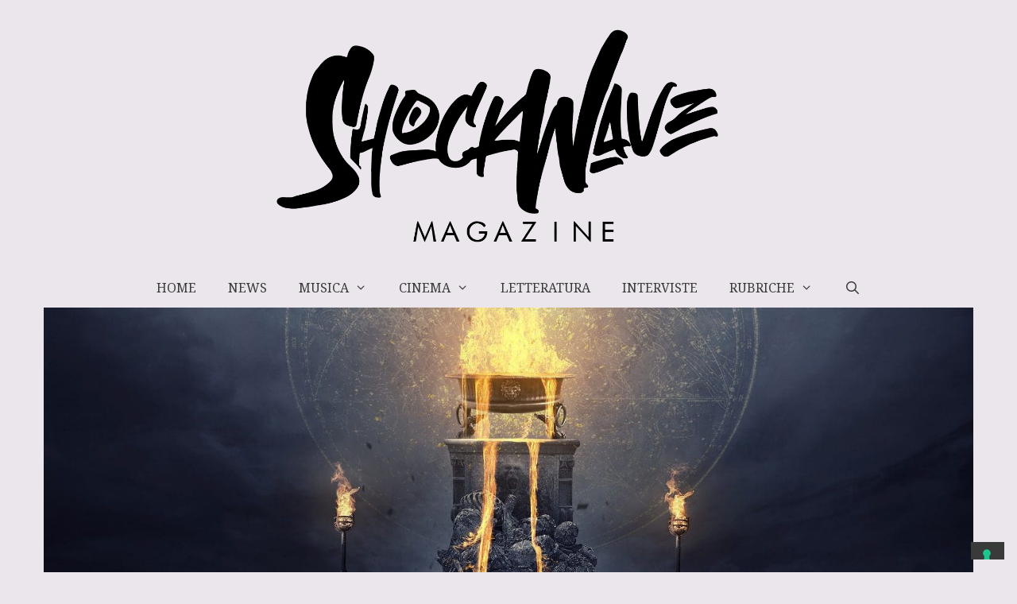

--- FILE ---
content_type: text/html; charset=UTF-8
request_url: https://shockwavemagazine.it/musica/recensioni-musica/sede-vacante-conium-recensione/
body_size: 29014
content:
<!DOCTYPE html>
<html lang="it-IT" prefix="og: https://ogp.me/ns#">
<head>
<link rel="preconnect" href="https://fonts.gstatic.com" crossorigin />
<meta charset="UTF-8">
<meta name="viewport" content="width=device-width, initial-scale=1">
<!-- Ottimizzazione per i motori di ricerca di Rank Math - https://rankmath.com/ -->
<title>Sede Vacante - &quot;Conium&quot; profuma di perfezione [Recensione]</title>
<meta name="description" content="I Sede Vacante pubblicano &quot;Conium&quot;, a 6 anni dalla precedente. Un album così ben realizzato da portarli già tra i grandi del genere..."/>
<meta name="robots" content="follow, index, max-snippet:-1, max-video-preview:-1, max-image-preview:large"/>
<link rel="canonical" href="https://shockwavemagazine.it/musica/recensioni-musica/sede-vacante-conium-recensione/" />
<meta property="og:locale" content="it_IT" />
<meta property="og:type" content="article" />
<meta property="og:title" content="Sede Vacante - &quot;Conium&quot; profuma di perfezione [Recensione]" />
<meta property="og:description" content="I Sede Vacante pubblicano &quot;Conium&quot;, a 6 anni dalla precedente. Un album così ben realizzato da portarli già tra i grandi del genere..." />
<meta property="og:url" content="https://shockwavemagazine.it/musica/recensioni-musica/sede-vacante-conium-recensione/" />
<meta property="og:site_name" content="Shockwave Magazine" />
<meta property="article:publisher" content="https://www.facebook.com/ShockwaveMagazine/" />
<meta property="article:tag" content="Metal" />
<meta property="article:tag" content="musica" />
<meta property="article:tag" content="recensione" />
<meta property="article:tag" content="Symphonic Metal" />
<meta property="article:section" content="Recensioni Musica" />
<meta property="og:updated_time" content="2022-10-25T17:18:04+02:00" />
<meta property="fb:app_id" content="462611788643612" />
<meta property="og:image" content="https://shockwavemagazine.it/wp-content/uploads/2022/10/910132.jpg" />
<meta property="og:image:secure_url" content="https://shockwavemagazine.it/wp-content/uploads/2022/10/910132.jpg" />
<meta property="og:image:width" content="1500" />
<meta property="og:image:height" content="1500" />
<meta property="og:image:alt" content="Sede Vacante" />
<meta property="og:image:type" content="image/jpeg" />
<meta property="article:published_time" content="2022-10-20T18:04:11+02:00" />
<meta property="article:modified_time" content="2022-10-25T17:18:04+02:00" />
<meta name="twitter:card" content="summary_large_image" />
<meta name="twitter:title" content="Sede Vacante - &quot;Conium&quot; profuma di perfezione [Recensione]" />
<meta name="twitter:description" content="I Sede Vacante pubblicano &quot;Conium&quot;, a 6 anni dalla precedente. Un album così ben realizzato da portarli già tra i grandi del genere..." />
<meta name="twitter:image" content="https://shockwavemagazine.it/wp-content/uploads/2022/10/910132.jpg" />
<meta name="twitter:label1" content="Scritto da" />
<meta name="twitter:data1" content="Daniele Carlo" />
<meta name="twitter:label2" content="Tempo di lettura" />
<meta name="twitter:data2" content="5 minuti" />
<script type="application/ld+json" class="rank-math-schema">{"@context":"https://schema.org","@graph":[{"@type":"Organization","@id":"https://shockwavemagazine.it/#organization","name":"Shockwave Magazine","url":"https://shockwavemagazine.it","sameAs":["https://www.facebook.com/ShockwaveMagazine/"],"logo":{"@type":"ImageObject","@id":"https://shockwavemagazine.it/#logo","url":"https://shockwavemagazine.it/wp-content/uploads/2020/03/cropped-logoalterver.png","contentUrl":"https://shockwavemagazine.it/wp-content/uploads/2020/03/cropped-logoalterver.png","caption":"Shockwave Magazine","inLanguage":"it-IT","width":"512","height":"512"}},{"@type":"WebSite","@id":"https://shockwavemagazine.it/#website","url":"https://shockwavemagazine.it","name":"Shockwave Magazine","publisher":{"@id":"https://shockwavemagazine.it/#organization"},"inLanguage":"it-IT"},{"@type":"ImageObject","@id":"https://shockwavemagazine.it/wp-content/uploads/2022/10/910132.jpg","url":"https://shockwavemagazine.it/wp-content/uploads/2022/10/910132.jpg","width":"1500","height":"1500","caption":"Sede Vacante","inLanguage":"it-IT"},{"@type":"BreadcrumbList","@id":"https://shockwavemagazine.it/musica/recensioni-musica/sede-vacante-conium-recensione/#breadcrumb","itemListElement":[{"@type":"ListItem","position":"1","item":{"@id":"https://shockwavemagazine.it","name":"Home"}},{"@type":"ListItem","position":"2","item":{"@id":"https://shockwavemagazine.it/musica/recensioni-musica/","name":"Recensioni Musica"}},{"@type":"ListItem","position":"3","item":{"@id":"https://shockwavemagazine.it/musica/recensioni-musica/sede-vacante-conium-recensione/","name":"Sede Vacante &#8211; &#8220;Conium&#8221; profuma di perfezione [Recensione]"}}]},{"@type":"WebPage","@id":"https://shockwavemagazine.it/musica/recensioni-musica/sede-vacante-conium-recensione/#webpage","url":"https://shockwavemagazine.it/musica/recensioni-musica/sede-vacante-conium-recensione/","name":"Sede Vacante - &quot;Conium&quot; profuma di perfezione [Recensione]","datePublished":"2022-10-20T18:04:11+02:00","dateModified":"2022-10-25T17:18:04+02:00","isPartOf":{"@id":"https://shockwavemagazine.it/#website"},"primaryImageOfPage":{"@id":"https://shockwavemagazine.it/wp-content/uploads/2022/10/910132.jpg"},"inLanguage":"it-IT","breadcrumb":{"@id":"https://shockwavemagazine.it/musica/recensioni-musica/sede-vacante-conium-recensione/#breadcrumb"}},{"@type":"Person","@id":"https://shockwavemagazine.it/author/daniele-carlo/","name":"Daniele Carlo","url":"https://shockwavemagazine.it/author/daniele-carlo/","image":{"@type":"ImageObject","@id":"https://secure.gravatar.com/avatar/da82bbc547a216785aae1f45b9db0a5b39e2c5770c9be021ab91c7a22281d66c?s=96&amp;d=mm&amp;r=g","url":"https://secure.gravatar.com/avatar/da82bbc547a216785aae1f45b9db0a5b39e2c5770c9be021ab91c7a22281d66c?s=96&amp;d=mm&amp;r=g","caption":"Daniele Carlo","inLanguage":"it-IT"},"worksFor":{"@id":"https://shockwavemagazine.it/#organization"}},{"@type":"Article","headline":"Sede Vacante - &quot;Conium&quot; profuma di perfezione [Recensione]","keywords":"Sede Vacante","datePublished":"2022-10-20T18:04:11+02:00","dateModified":"2022-10-25T17:18:04+02:00","articleSection":"Recensioni Musica","author":{"@id":"https://shockwavemagazine.it/author/daniele-carlo/","name":"Daniele Carlo"},"publisher":{"@id":"https://shockwavemagazine.it/#organization"},"description":"I Sede Vacante pubblicano &quot;Conium&quot;, a 6 anni dalla precedente. Un album cos\u00ec ben realizzato da portarli gi\u00e0 tra i grandi del genere...","name":"Sede Vacante - &quot;Conium&quot; profuma di perfezione [Recensione]","@id":"https://shockwavemagazine.it/musica/recensioni-musica/sede-vacante-conium-recensione/#richSnippet","isPartOf":{"@id":"https://shockwavemagazine.it/musica/recensioni-musica/sede-vacante-conium-recensione/#webpage"},"image":{"@id":"https://shockwavemagazine.it/wp-content/uploads/2022/10/910132.jpg"},"inLanguage":"it-IT","mainEntityOfPage":{"@id":"https://shockwavemagazine.it/musica/recensioni-musica/sede-vacante-conium-recensione/#webpage"}}]}</script>
<!-- /Rank Math WordPress SEO plugin -->
<link rel='dns-prefetch' href='//static.addtoany.com' />
<link href='https://fonts.gstatic.com' crossorigin rel='preconnect' />
<link href='https://fonts.googleapis.com' crossorigin rel='preconnect' />
<link rel="alternate" type="application/rss+xml" title="Shockwave Magazine &raquo; Feed" href="https://shockwavemagazine.it/feed/" />
<link rel="alternate" type="application/rss+xml" title="Shockwave Magazine &raquo; Feed dei commenti" href="https://shockwavemagazine.it/comments/feed/" />
<link rel="alternate" type="application/rss+xml" title="Feed Shockwave Magazine &raquo; Storie" href="https://shockwavemagazine.it/web-stories/feed/">
<link rel="preload" as="style" href="//fonts.googleapis.com/css?family=Noto+Serif:regular,italic,700,700italic|Lato:100,100italic,300,300italic,regular,italic,700,700italic,900,900italic|Merriweather:300,300italic,regular,italic,700,700italic,900,900italic&display=swap"  media="all"  onload="this.rel='stylesheet'" />
<link rel="https://api.w.org/" href="https://shockwavemagazine.it/wp-json/" /><link rel="alternate" title="JSON" type="application/json" href="https://shockwavemagazine.it/wp-json/wp/v2/posts/28552" /><link rel="EditURI" type="application/rsd+xml" title="RSD" href="https://shockwavemagazine.it/xmlrpc.php?rsd" />
<meta name="generator" content="WordPress 6.8.3" />
<link rel='shortlink' href='https://shockwavemagazine.it/?p=28552' />
<link rel="alternate" title="oEmbed (JSON)" type="application/json+oembed" href="https://shockwavemagazine.it/wp-json/oembed/1.0/embed?url=https%3A%2F%2Fshockwavemagazine.it%2Fmusica%2Frecensioni-musica%2Fsede-vacante-conium-recensione%2F" />
<link rel="alternate" title="oEmbed (XML)" type="text/xml+oembed" href="https://shockwavemagazine.it/wp-json/oembed/1.0/embed?url=https%3A%2F%2Fshockwavemagazine.it%2Fmusica%2Frecensioni-musica%2Fsede-vacante-conium-recensione%2F&#038;format=xml" />
<!-- StarBox - the Author Box for Humans 3.5.4, visit: https://wordpress.org/plugins/starbox/ -->
<!-- /StarBox - the Author Box for Humans -->
<meta name="follow.[base64]" content="w1K5aeCzTMDM76vn6r3a"/>
<meta name="generator" content="Elementor 3.34.4; features: additional_custom_breakpoints; settings: css_print_method-external, google_font-enabled, font_display-auto">
<!-- End Quantcast tag -->
<!-- Google tag (gtag.js) -->
<link rel="icon" href="https://shockwavemagazine.it/wp-content/uploads/2020/03/cropped-logoalterver-32x32.png" sizes="32x32" />
<link rel="icon" href="https://shockwavemagazine.it/wp-content/uploads/2020/03/cropped-logoalterver-192x192.png" sizes="192x192" />
<link rel="apple-touch-icon" href="https://shockwavemagazine.it/wp-content/uploads/2020/03/cropped-logoalterver-180x180.png" />
<meta name="msapplication-TileImage" content="https://shockwavemagazine.it/wp-content/uploads/2020/03/cropped-logoalterver-270x270.png" />
<link rel="preload" as="style" href="/wp-content/cache/jch-optimize/css/cfa430469dbf5559b8793c47348feebf.css" onload="this.rel='stylesheet'" />
<link rel="preload" as="style" href="/wp-content/cache/jch-optimize/css/99e3fee5de00dfe4861e8f0697058632.css" onload="this.rel='stylesheet'" />
<link rel="preload" as="style" href="/wp-content/cache/jch-optimize/css/ecd2961da05a14045d8f88a652675093.css" onload="this.rel='stylesheet'" />
<link rel="preload" as="style" href="/wp-content/cache/jch-optimize/css/d5a4a2bf7ce08943b471e9c33d16024e.css" onload="this.rel='stylesheet'" />
<link rel="preload" as="style" href="/wp-content/cache/jch-optimize/css/6613a38ac5530c082ff95d0601872540.css" onload="this.rel='stylesheet'" />
<link rel="preload" as="style" href="/wp-content/cache/jch-optimize/css/0fbb1a50397d37092a25f5728b744523.css" onload="this.rel='stylesheet'" />
<link rel="preload" as="style" href="/wp-content/cache/jch-optimize/css/7ad0f908d6b59da0199d0b81f761b0fb.css" onload="this.rel='stylesheet'" />
<link rel="preload" as="style" href="/wp-content/cache/jch-optimize/css/b365b4b690857fd321fa148c623fd09b.css" onload="this.rel='stylesheet'" />
<link rel="preload" as="style" href="/wp-content/cache/jch-optimize/css/cd4a2774fb6c23fd95fd43db92ab0a0d.css" onload="this.rel='stylesheet'" />
<link rel="preload" as="style" href="/wp-content/cache/jch-optimize/css/eb5f97112c741b96d8642c3d052ed4b6.css" onload="this.rel='stylesheet'" />
<style id="jch-optimize-critical-css">img:is([sizes="auto" i],[sizes^="auto," i]){contain-intrinsic-size:3000px 1500px}.lazyload,.lazyloading{max-width:100%}@media all{:root:where(.wp-block-button .wp-block-button__link.is-style-outline:not(.has-text-color)),:root:where(.wp-block-button.is-style-outline>.wp-block-button__link:not(.has-text-color)){color:currentColor}:root:where(.wp-block-button .wp-block-button__link.is-style-outline:not(.has-background)),:root:where(.wp-block-button.is-style-outline>.wp-block-button__link:not(.has-background)){background-color:initial;background-image:none}}@supports (-webkit-touch-callout:inherit){}@media all{:where(.wp-block-cover-image:not(.has-text-color)),:where(.wp-block-cover:not(.has-text-color)){color:#fff}:where(.wp-block-cover-image.is-light:not(.has-text-color)),:where(.wp-block-cover.is-light:not(.has-text-color)){color:#000}:root:where(.wp-block-cover h1:not(.has-text-color)),:root:where(.wp-block-cover h2:not(.has-text-color)),:root:where(.wp-block-cover h3:not(.has-text-color)),:root:where(.wp-block-cover h4:not(.has-text-color)),:root:where(.wp-block-cover h5:not(.has-text-color)),:root:where(.wp-block-cover h6:not(.has-text-color)),:root:where(.wp-block-cover p:not(.has-text-color)){color:inherit}.wp-block-embed{overflow-wrap:break-word}.wp-block-embed:where(figcaption){margin-bottom:1em;margin-top:.5em}.wp-block-embed iframe{max-width:100%}.wp-block-embed__wrapper{position:relative}.wp-embed-responsive .wp-has-aspect-ratio .wp-block-embed__wrapper:before{content:"";display:block;padding-top:50%}.wp-embed-responsive .wp-has-aspect-ratio iframe{bottom:0;height:100%;left:0;position:absolute;right:0;top:0;width:100%}.wp-embed-responsive .wp-embed-aspect-16-9 .wp-block-embed__wrapper:before{padding-top:56.25%}}@media all{.wp-block-image img{box-sizing:border-box;height:auto;max-width:100%;vertical-align:bottom}}@media all{.wp-block-image:where(figcaption){margin-bottom:1em;margin-top:.5em}}@supports ((-webkit-mask-image:none) or (mask-image:none)) or (-webkit-mask-image:none){}@media all{:where(.wp-block-latest-comments:not([style*=line-height] .wp-block-latest-comments__comment)){line-height:1.1}:where(.wp-block-latest-comments:not([style*=line-height] .wp-block-latest-comments__comment-excerpt p)){line-height:1.8}.wp-block-latest-comments__comment{list-style:none;margin-bottom:1em}.wp-block-latest-comments__comment-excerpt p{font-size:.875em;margin:.36em 0 1.4em}}@media all{ol,ul{box-sizing:border-box}}@media all{:where(.wp-block-navigation.has-background .wp-block-navigation-item a:not(.wp-element-button)),:where(.wp-block-navigation.has-background .wp-block-navigation-submenu a:not(.wp-element-button)){padding:.5em 1em}:where(.wp-block-navigation .wp-block-navigation__submenu-container .wp-block-navigation-item a:not(.wp-element-button)),:where(.wp-block-navigation .wp-block-navigation__submenu-container .wp-block-navigation-submenu a:not(.wp-element-button)),:where(.wp-block-navigation .wp-block-navigation__submenu-container .wp-block-navigation-submenu button.wp-block-navigation-item__content),:where(.wp-block-navigation .wp-block-navigation__submenu-container .wp-block-pages-list__item button.wp-block-navigation-item__content){padding:.5em 1em}}@media all{.wp-block-navigation:not(.has-background) .wp-block-navigation__submenu-container{background-color:#fff;border:1px solid #00000026}.wp-block-navigation:not(.has-text-color) .wp-block-navigation__submenu-container{color:#000}}@media all{:where(.wp-block-post-comments-form) input:not([type=submit]),:where(.wp-block-post-comments-form) textarea{border:1px solid #949494;font-family:inherit;font-size:1em}:where(.wp-block-post-comments-form) input:where(:not([type=submit]):not([type=checkbox])),:where(.wp-block-post-comments-form) textarea{padding:calc(.667em + 2px)}.wp-block-post-comments-form{box-sizing:border-box}.wp-block-post-comments-form:where(input[type=submit]){box-shadow:none;cursor:pointer;display:inline-block;overflow-wrap:break-word;text-align:center}}@supports (position:sticky){}@media all{.editor-styles-wrapper,.entry-content{counter-reset:footnotes}.wp-element-button{cursor:pointer}:root{--wp--preset--font-size--normal:16px;--wp--preset--font-size--huge:42px}.screen-reader-text{border:0;clip-path:inset(50%);height:1px;margin:-1px;overflow:hidden;padding:0;position:absolute;width:1px;word-wrap:normal!important}.screen-reader-text:focus{background-color:#ddd;clip-path:none;color:#444;display:block;font-size:1em;height:auto;left:5px;line-height:normal;padding:15px 23px 14px;text-decoration:none;top:5px;width:auto;z-index:100000}html:where(.has-border-color){border-style:solid}html:where([style*=border-top-color]){border-top-style:solid}html:where([style*=border-right-color]){border-right-style:solid}html:where([style*=border-bottom-color]){border-bottom-style:solid}html:where([style*=border-left-color]){border-left-style:solid}html:where([style*=border-width]){border-style:solid}html:where([style*=border-top-width]){border-top-style:solid}html:where([style*=border-right-width]){border-right-style:solid}html:where([style*=border-bottom-width]){border-bottom-style:solid}html:where([style*=border-left-width]){border-left-style:solid}html:where(img[class*=wp-image-]){height:auto;max-width:100%}html:where(.is-position-sticky){--wp-admin--admin-bar--position-offset:var(--wp-admin--admin-bar--height,0px)}}@media screen and (max-width:600px){html:where(.is-position-sticky){--wp-admin--admin-bar--position-offset:0px}}.wp-block-button__link{color:#fff;background-color:#32373c;border-radius:9999px;box-shadow:none;text-decoration:none;padding:calc(.667em + 2px) calc(1.333em + 2px);font-size:1.125em}@media all{:root{--coblocks-spacing--0:0;--coblocks-spacing--1:0.5em;--coblocks-spacing--2:1em;--coblocks-spacing--3:1.5em;--coblocks-spacing--4:2em;--coblocks-spacing--5:2.5em;--coblocks-spacing--6:3em;--coblocks-spacing--7:3.5em;--coblocks-spacing--8:4em;--coblocks-spacing--9:4.5em;--coblocks-spacing--10:7em}}@supports(-webkit-overflow-scrolling:touch){}@supports(position:sticky){}@media all{:root .wp-block-coblocks-accordion summary,_:-ms-fullscreen{display:block}.wp-block-coblocks-accordion summary,_:-ms-lang(x),_:-webkit-full-screen{display:block}}@supports(position:sticky){}@media all and (max-width:599px)and (min-width:600px){}@media all{:root{--coblocks-spacing--0:0;--coblocks-spacing--1:0.5em;--coblocks-spacing--2:1em;--coblocks-spacing--3:1.5em;--coblocks-spacing--4:2em;--coblocks-spacing--5:2.5em;--coblocks-spacing--6:3em;--coblocks-spacing--7:3.5em;--coblocks-spacing--8:4em;--coblocks-spacing--9:4.5em;--coblocks-spacing--10:7em}}@media all{:root{--coblocks-spacing--0:0;--coblocks-spacing--1:0.5em;--coblocks-spacing--2:1em;--coblocks-spacing--3:1.5em;--coblocks-spacing--4:2em;--coblocks-spacing--5:2.5em;--coblocks-spacing--6:3em;--coblocks-spacing--7:3.5em;--coblocks-spacing--8:4em;--coblocks-spacing--9:4.5em;--coblocks-spacing--10:7em}}:root{--wp--preset--aspect-ratio--square:1;--wp--preset--aspect-ratio--4-3:4/3;--wp--preset--aspect-ratio--3-4:3/4;--wp--preset--aspect-ratio--3-2:3/2;--wp--preset--aspect-ratio--2-3:2/3;--wp--preset--aspect-ratio--16-9:16/9;--wp--preset--aspect-ratio--9-16:9/16;--wp--preset--color--black:#000;--wp--preset--color--cyan-bluish-gray:#abb8c3;--wp--preset--color--white:#fff;--wp--preset--color--pale-pink:#f78da7;--wp--preset--color--vivid-red:#cf2e2e;--wp--preset--color--luminous-vivid-orange:#ff6900;--wp--preset--color--luminous-vivid-amber:#fcb900;--wp--preset--color--light-green-cyan:#7bdcb5;--wp--preset--color--vivid-green-cyan:#00d084;--wp--preset--color--pale-cyan-blue:#8ed1fc;--wp--preset--color--vivid-cyan-blue:#0693e3;--wp--preset--color--vivid-purple:#9b51e0;--wp--preset--color--contrast:var(--contrast);--wp--preset--color--contrast-2:var(--contrast-2);--wp--preset--color--contrast-3:var(--contrast-3);--wp--preset--color--base:var(--base);--wp--preset--color--base-2:var(--base-2);--wp--preset--color--base-3:var(--base-3);--wp--preset--color--accent:var(--accent);--wp--preset--gradient--vivid-cyan-blue-to-vivid-purple:linear-gradient(135deg,rgba(6,147,227,1) 0%,rgb(155,81,224) 100%);--wp--preset--gradient--light-green-cyan-to-vivid-green-cyan:linear-gradient(135deg,rgb(122,220,180) 0%,rgb(0,208,130) 100%);--wp--preset--gradient--luminous-vivid-amber-to-luminous-vivid-orange:linear-gradient(135deg,rgba(252,185,0,1) 0%,rgba(255,105,0,1) 100%);--wp--preset--gradient--luminous-vivid-orange-to-vivid-red:linear-gradient(135deg,rgba(255,105,0,1) 0%,rgb(207,46,46) 100%);--wp--preset--gradient--very-light-gray-to-cyan-bluish-gray:linear-gradient(135deg,rgb(238,238,238) 0%,rgb(169,184,195) 100%);--wp--preset--gradient--cool-to-warm-spectrum:linear-gradient(135deg,rgb(74,234,220) 0%,rgb(151,120,209) 20%,rgb(207,42,186) 40%,rgb(238,44,130) 60%,rgb(251,105,98) 80%,rgb(254,248,76) 100%);--wp--preset--gradient--blush-light-purple:linear-gradient(135deg,rgb(255,206,236) 0%,rgb(152,150,240) 100%);--wp--preset--gradient--blush-bordeaux:linear-gradient(135deg,rgb(254,205,165) 0%,rgb(254,45,45) 50%,rgb(107,0,62) 100%);--wp--preset--gradient--luminous-dusk:linear-gradient(135deg,rgb(255,203,112) 0%,rgb(199,81,192) 50%,rgb(65,88,208) 100%);--wp--preset--gradient--pale-ocean:linear-gradient(135deg,rgb(255,245,203) 0%,rgb(182,227,212) 50%,rgb(51,167,181) 100%);--wp--preset--gradient--electric-grass:linear-gradient(135deg,rgb(202,248,128) 0%,rgb(113,206,126) 100%);--wp--preset--gradient--midnight:linear-gradient(135deg,rgb(2,3,129) 0%,rgb(40,116,252) 100%);--wp--preset--font-size--small:13px;--wp--preset--font-size--medium:20px;--wp--preset--font-size--large:36px;--wp--preset--font-size--x-large:42px;--wp--preset--spacing--20:0.44rem;--wp--preset--spacing--30:0.67rem;--wp--preset--spacing--40:1rem;--wp--preset--spacing--50:1.5rem;--wp--preset--spacing--60:2.25rem;--wp--preset--spacing--70:3.38rem;--wp--preset--spacing--80:5.06rem;--wp--preset--shadow--natural:6px 6px 9px rgba(0,0,0,0.2);--wp--preset--shadow--deep:12px 12px 50px rgba(0,0,0,0.4);--wp--preset--shadow--sharp:6px 6px 0px rgba(0,0,0,0.2);--wp--preset--shadow--outlined:6px 6px 0px -3px rgba(255,255,255,1),6px 6px rgba(0,0,0,1);--wp--preset--shadow--crisp:6px 6px 0px rgba(0,0,0,1)}:root:where(.wp-block-pullquote){font-size:1.5em;line-height:1.6}@media all{body{margin:0;padding:0}.inerCnt,.inerCnt:hover,.inerCnt>a,.inerCnt>a:hover,.widget-area .widget a{outline:0}.inerCnt{position:relative;z-index:inherit !important;float:left;width:100%;float:left}}@media all{.sfsi_responsive_icon_gradient{background-image:-webkit-linear-gradient(bottom,rgba(0,0,0,0.17) 0%,rgba(255,255,255,0.17) 100%);background-image:-moz-linear-gradient(bottom,rgba(0,0,0,0.17) 0%,rgba(255,255,255,0.17) 100%)}.sfsi_responsive_icons a{text-decoration:none!important;box-shadow:none!important}.sfsi_responsive_icons *{box-shadow:none!important}.sfsi_responsive_icon_facebook_container{background-color:#369}.sfsi_responsive_icon_twitter_container{background-color:#020202}.sfsi_responsive_icons .sfsi_icons_container span{font-family:sans-serif;font-size:15px}.sfsi_icons_container_box_fully_container{flex-wrap:wrap}.sfsi_responsive_icons .sfsi_icons_container_box_fully_container a{flex-basis:auto !important;flex-grow:1;flex-shrink:1}.sfsi_icons_container>a{float:left!important;text-decoration:none!important;-webkit-box-shadow:unset!important;box-shadow:unset!important;-webkit-transition:unset!important;transition:unset!important;margin-bottom:5px!important}.sfsi_medium_button span{margin-left:10px;font-size:18px;padding:0px;line-height:16px;vertical-align:-webkit-baseline-middle !important;margin-left:10px}.sfsi_medium_button img{max-height:16px !important;padding:0px;line-height:0px;vertical-align:-webkit-baseline-middle !important}.sfsi_medium_button{line-height:0px;height:unset;padding:9px 10px !important}.sfsi_responsive_icons a,.sfsi_responsive_icons h3,.sfsi_responsive_icons h6{text-decoration:none!important;border:0!important}.sfsi_responsive_icons a,.sfsi_responsive_icons h3,.sfsi_responsive_icons h6{text-decoration:none!important;border:0!important}.sfsi_responsive_icons a,.sfsi_responsive_icons h3,.sfsi_responsive_icons h6{text-decoration:none!important;border:0!important}.sfsi_responsive_icons a,.sfsi_responsive_icons h3,.sfsi_responsive_icons h6{text-decoration:none!important;font-family:helveticaregular!important;border:0!important}.sfsi_responsive_icons a,.sfsi_responsive_icons h3,.sfsi_responsive_icons h6{text-decoration:none!important;font-family:helveticaregular!important;border:0!important}.sfsi_icons_container>a{float:left !important;text-decoration:none !important;-webkit-box-shadow:unset !important;box-shadow:unset !important;-webkit-transition:unset !important;transition:unset !important}.sfsi_icons_container a:hover,.sfsi_icons_container a:focus,.sfsi_icons_container a:active{-webkit-box-shadow:unset !important;box-shadow:unset !important}.sfsi_icons_container>a{padding:2px 0}.sfsiaftrpstwpr{display:flex;justify-content:flex-start;max-width:100% !important;clear:both}}@media all{body .wp-show-posts a{box-shadow:0 0 0 transparent}.wp-show-posts-entry-title a{text-decoration:none}.wp-show-posts-image{margin-bottom:1em}.wp-show-posts-image.wpsp-image-center{display:block;text-align:center}.wp-show-posts-image img{margin:0!important;vertical-align:bottom;height:auto}.wp-show-posts-entry-header{margin:0 0 1em;padding:0}.wp-show-posts .wp-show-posts-entry-title{margin:0}.wp-show-posts-entry-meta{font-size:.8em}.wp-show-posts-meta a,.wp-show-posts-meta a:visited{color:rgba(0,0,0,.5)}.wpsp-clear{clear:both;display:block;overflow:hidden;visibility:hidden;width:0;height:0}.wp-show-posts:not(.wp-show-posts-columns) .wp-show-posts-single:not(:last-child){margin-bottom:2em}.wp-show-posts-inner:after{clear:both;display:table;content:'';width:0;height:0;overflow:hidden;visibility:hidden}.wp-show-posts-single.post{margin-bottom:0}}@media all and (max-width:767px){.wp-show-posts-columns,.wp-show-posts-inner{margin-left:0!important;margin-right:0!important}}@media all{.wp-show-posts-inner:last-child{margin-bottom:0}.screen-reader-text{clip:rect(1px,1px,1px,1px);position:absolute!important}.screen-reader-text:active,.screen-reader-text:focus,.screen-reader-text:hover{background-color:#f1f1f1;border-radius:3px;box-shadow:0 0 2px 2px rgba(0,0,0,.6);clip:auto!important;color:#21759b;display:block;font-size:14px;font-weight:700;height:auto;left:5px;line-height:normal;padding:15px 23px 14px;text-decoration:none;top:5px;width:auto;z-index:100000}.wpsp-clearfix:after{content:".";display:block;overflow:hidden;visibility:hidden;font-size:0;line-height:0;width:0;height:0}}@media all{.wp-show-posts-image{position:relative;overflow:hidden}.wpsp-card .wp-show-posts-image,.wpsp-card .wp-show-posts-inner{margin-bottom:0!important}.wpsp-card .wp-show-posts-single{position:relative}.wpsp-card .wp-show-posts-inner{height:100%;overflow:hidden;display:flex;flex-direction:column}.wpsp-card .wpsp-content-wrap{display:flex;flex-direction:column;flex:1;box-sizing:border-box;padding:1em}.wpsp-card .wp-show-posts-image img,.wpsp-card.wp-show-posts-columns .wp-show-posts-single .wp-show-posts-image img{object-fit:cover}.wpsp-card .wp-show-posts-meta a,.wpsp-card .wpsp-read-more a,.wpsp-card .wpsp-social a{pointer-events:auto}.wpsp-card .wpsp-read-more{margin-top:auto}}@media all{:root{--wp-admin-theme-color:#3858e9;--wp-admin-theme-color--rgb:56,88,233;--wp-admin-theme-color-darker-10:#2145e6;--wp-admin-theme-color-darker-10--rgb:33,69,230;--wp-admin-theme-color-darker-20:#183ad6;--wp-admin-theme-color-darker-20--rgb:24,58,214;--wp-admin-border-width-focus:2px}}@media all and (min-resolution:192dpi){:root{--wp-admin-border-width-focus:1.5px}}@media (not all) and (min-resolution:0.001dpcm){@supports (-webkit-appearance:none){}}@media all{.clearfix:after,.clearfix:before,.grid-100:after,.grid-100:before,.grid-15:after,.grid-15:before,.grid-20:after,.grid-20:before,.grid-25:after,.grid-25:before,.grid-30:after,.grid-30:before,.grid-33:after,.grid-33:before,.grid-35:after,.grid-35:before,.grid-40:after,.grid-40:before,.grid-45:after,.grid-45:before,.grid-50:after,.grid-50:before,.grid-55:after,.grid-55:before,.grid-60:after,.grid-60:before,.grid-65:after,.grid-65:before,.grid-66:after,.grid-66:before,.grid-70:after,.grid-70:before,.grid-75:after,.grid-75:before,.grid-80:after,.grid-80:before,.grid-85:after,.grid-85:before,.grid-container:after,.grid-container:before,[class*=mobile-grid-]:after,[class*=mobile-grid-]:before,[class*=tablet-grid-]:after,[class*=tablet-grid-]:before{content:".";display:block;overflow:hidden;visibility:hidden;font-size:0;line-height:0;width:0;height:0}.clearfix:after,.grid-100:after,.grid-15:after,.grid-20:after,.grid-25:after,.grid-30:after,.grid-33:after,.grid-35:after,.grid-40:after,.grid-45:after,.grid-50:after,.grid-55:after,.grid-60:after,.grid-65:after,.grid-66:after,.grid-70:after,.grid-75:after,.grid-80:after,.grid-85:after,.grid-90:after,.grid-95:after,.grid-container:after,[class*=mobile-grid-]:after,[class*=tablet-grid-]:after{clear:both}.grid-container{margin-left:auto;margin-right:auto;max-width:1200px;padding-left:10px;padding-right:10px}.grid-100,.grid-15,.grid-20,.grid-25,.grid-30,.grid-33,.grid-35,.grid-40,.grid-45,.grid-50,.grid-55,.grid-60,.grid-65,.grid-66,.grid-70,.grid-75,.grid-80,.grid-85,.grid-90,.grid-95,[class*=mobile-grid-],[class*=tablet-grid-]{box-sizing:border-box;padding-left:10px;padding-right:10px}.grid-parent{padding-left:0;padding-right:0}}@media all and (max-width:767px){.mobile-grid-100{clear:both;width:100%}}@media all and (min-width:768px) and (max-width:1024px){.tablet-grid-30{float:left;width:30%}.tablet-grid-50{float:left;width:50%}.tablet-grid-70{float:left;width:70%}.inside-footer-widgets>div{margin-bottom:50px}.inside-footer-widgets>div:nth-child(odd){clear:both}.active-footer-widgets-1 .footer-widget-1,.active-footer-widgets-3 .footer-widget-3,.active-footer-widgets-5 .footer-widget-5{width:100%;margin-bottom:0}}@media all and (min-width:1025px){.grid-15{float:left;width:15%}.grid-20{float:left;width:20%}.grid-25{float:left;width:25%}.grid-30{float:left;width:30%}.grid-35{float:left;width:35%}.grid-40{float:left;width:40%}.grid-45{float:left;width:45%}.grid-50{float:left;width:50%}.grid-55{float:left;width:55%}.grid-60{float:left;width:60%}.grid-65{float:left;width:65%}.grid-70{float:left;width:70%}.grid-75{float:left;width:75%}.grid-80{float:left;width:80%}.grid-85{float:left;width:85%}.grid-33{float:left;width:33.33333%}.grid-66{float:left;width:66.66667%}.grid-100{clear:both;width:100%}}@media all{a,abbr,acronym,address,applet,big,blockquote,body,caption,cite,code,dd,del,dfn,div,dl,dt,em,fieldset,font,form,h1,h2,h3,h4,h5,h6,html,iframe,ins,kbd,label,legend,li,object,ol,p,pre,q,s,samp,small,span,strike,strong,sub,sup,table,tbody,td,tfoot,th,thead,tr,tt,ul,var{border:0;margin:0;padding:0}html{font-family:sans-serif;-webkit-text-size-adjust:100%;-ms-text-size-adjust:100%}article,aside,details,figcaption,figure,footer,header,main,nav,section{display:block}ol,ul{list-style:none}table{border-collapse:separate;border-spacing:0}caption,td,th{font-weight:400;text-align:left;padding:5px}blockquote:after,blockquote:before,q:after,q:before{content:""}a{background-color:transparent}a img{border:0}body,button,input,select,textarea{font-family:-apple-system,system-ui,BlinkMacSystemFont,"Segoe UI",Helvetica,Arial,sans-serif,"Apple Color Emoji","Segoe UI Emoji","Segoe UI Symbol";font-weight:400;text-transform:none;font-size:17px;line-height:1.5}p{margin-bottom:1.5em}h1,h2,h3,h4,h5,h6{font-family:inherit;font-size:100%;font-style:inherit;font-weight:inherit}pre{background:rgba(0,0,0,.05);font-family:inherit;font-size:inherit;line-height:normal;margin-bottom:1.5em;padding:20px;overflow:auto;max-width:100%}blockquote{border-left:5px solid rgba(0,0,0,.05);padding:20px;font-size:1.2em;font-style:italic;margin:0 0 1.5em;position:relative}table,td,th{border:1px solid rgba(0,0,0,.1)}table{border-collapse:separate;border-spacing:0;border-width:1px 0 0 1px;margin:0 0 1.5em;width:100%}td,th{padding:8px}th{border-width:0 1px 1px 0}td{border-width:0 1px 1px 0}hr{background-color:rgba(0,0,0,.1);border:0;height:1px;margin-bottom:40px;margin-top:40px}fieldset{padding:0;border:0;min-width:inherit}h1{font-size:42px;margin-bottom:20px;line-height:1.2em;font-weight:400;text-transform:none}h2{font-size:35px;margin-bottom:20px;line-height:1.2em;font-weight:400;text-transform:none}h3{font-size:29px;margin-bottom:20px;line-height:1.2em;font-weight:400;text-transform:none}h4{font-size:24px}h5{font-size:20px}h4,h5,h6{margin-bottom:20px}ol,ul{margin:0 0 1.5em 3em}ul{list-style:disc}ol{list-style:decimal}li>ol,li>ul{margin-bottom:0;margin-left:1.5em}dt{font-weight:700}dd{margin:0 1.5em 1.5em}b,strong{font-weight:700}cite,dfn,em,i{font-style:italic}address{margin:0 0 1.5em}code,kbd,tt,var{font:15px Monaco,Consolas,"Andale Mono","DejaVu Sans Mono",monospace}abbr,acronym{border-bottom:1px dotted #666;cursor:help}ins,mark{text-decoration:none}sub,sup{font-size:75%;height:0;line-height:0;position:relative;vertical-align:baseline}sup{bottom:1ex}sub{top:.5ex}small{font-size:75%}big{font-size:125%}figure{margin:0}table{margin:0 0 1.5em;width:100%}th{font-weight:700}img{height:auto;max-width:100%}button,input,select,textarea{font-size:100%;margin:0;vertical-align:baseline}button,html input[type=button],input[type=reset],input[type=submit]{border:1px solid transparent;background:#55555e;cursor:pointer;-webkit-appearance:button;padding:10px 20px;color:#fff}input[type=search]{-webkit-appearance:textfield;box-sizing:content-box}input[type=search]::-webkit-search-decoration{-webkit-appearance:none}button::-moz-focus-inner,input::-moz-focus-inner{border:0;padding:0}input[type=email],input[type=number],input[type=password],input[type=search],input[type=tel],input[type=text],input[type=url],select,textarea{background:#fafafa;color:#666;border:1px solid #ccc;border-radius:0;padding:10px 15px;box-sizing:border-box;max-width:100%}textarea{overflow:auto;vertical-align:top;width:100%}a,button,input{transition:color .1s ease-in-out,background-color .1s ease-in-out}a{text-decoration:none}.button,.wp-block-button .wp-block-button__link{padding:10px 20px;display:inline-block}.wp-block-button .wp-block-button__link{font-size:inherit;line-height:inherit}.size-auto,.size-full,.size-large,.size-medium,.size-thumbnail{max-width:100%;height:auto}.screen-reader-text{border:0;clip:rect(1px,1px,1px,1px);clip-path:inset(50%);height:1px;margin:-1px;overflow:hidden;padding:0;position:absolute!important;width:1px;word-wrap:normal!important}.screen-reader-text:focus{background-color:#f1f1f1;border-radius:3px;box-shadow:0 0 2px 2px rgba(0,0,0,.6);clip:auto!important;clip-path:none;color:#21759b;display:block;font-size:.875rem;font-weight:700;height:auto;left:5px;line-height:normal;padding:15px 23px 14px;text-decoration:none;top:5px;width:auto;z-index:100000}.clear:after,.comment-content:after,.entry-content:after,.inside-footer-widgets:not(.grid-container):after,.inside-header:not(.grid-container):after,.inside-navigation:not(.grid-container):after,.inside-top-bar:not(.grid-container):after,.page-header-content-container:after,.paging-navigation:after,.site-content:after,.site-footer:after,.site-header:after,.site-info:after{content:"";display:table;clear:both}.main-navigation{z-index:100;padding:0;clear:both;display:block}.main-navigation a{display:block;text-decoration:none;font-weight:400;text-transform:none;font-size:15px}.main-navigation ul{list-style:none;margin:0;padding-left:0}.main-navigation .main-nav ul li a{padding-left:20px;padding-right:20px;line-height:60px}.inside-navigation{position:relative}.main-navigation li{float:left;position:relative}.nav-aligned-center .main-navigation:not(.toggled) .menu>li,.nav-aligned-right .main-navigation:not(.toggled) .menu>li{float:none;display:inline-block}.nav-aligned-center .main-navigation:not(.toggled) ul,.nav-aligned-right .main-navigation:not(.toggled) ul{letter-spacing:-.31em;font-size:1em}.nav-aligned-center .main-navigation:not(.toggled) ul li,.nav-aligned-right .main-navigation:not(.toggled) ul li{letter-spacing:normal}.nav-aligned-center .main-navigation{text-align:center}.nav-aligned-right .main-navigation{text-align:right}.main-navigation li.search-item{float:right}.main-navigation .mobile-bar-items a{padding-left:20px;padding-right:20px;line-height:60px}.main-navigation ul ul{display:block;box-shadow:1px 1px 0 rgba(0,0,0,.1);float:left;position:absolute;left:-99999px;opacity:0;z-index:99999;width:200px;text-align:left;top:auto;transition:opacity 80ms linear;transition-delay:0s;pointer-events:none;height:0;overflow:hidden}.main-navigation ul ul a{display:block}.main-navigation ul ul li{width:100%}.main-navigation .main-nav ul ul li a{line-height:normal;padding:10px 20px;font-size:14px}.main-navigation .main-nav ul li.menu-item-has-children>a{padding-right:0;position:relative}.main-navigation:not(.toggled) ul li.sfHover>ul,.main-navigation:not(.toggled) ul li:hover>ul{left:auto;opacity:1;transition-delay:150ms;pointer-events:auto;height:auto;overflow:visible}.menu-item-has-children .dropdown-menu-toggle{display:inline-block;height:100%;clear:both;padding-right:20px;padding-left:10px}.site-header{position:relative}.inside-header{padding:20px 40px}.site-logo{display:inline-block;max-width:100%}.site-header .header-image{vertical-align:middle}.header-aligned-center .site-header{text-align:center}.entry-content:not(:first-child),.entry-summary:not(:first-child),.page-content:not(:first-child){margin-top:2em}.entry-header,.site-content{word-wrap:break-word}.entry-meta{font-size:85%;margin-top:.5em;line-height:1.5}footer.entry-meta{margin-top:2em}.cat-links,.comments-link,.tags-links{display:block}.entry-content>p:last-child,.entry-summary>p:last-child,.page-content>p:last-child,.read-more-container,.taxonomy-description p:last-child{margin-bottom:0}embed,iframe,object{max-width:100%}.comment,.comment-list{list-style-type:none;padding:0;margin:0}.comment-content{margin-top:1.5em}.comment-content{padding:30px;border:1px solid rgba(0,0,0,.05)}.widget-area .widget{padding:40px}.footer-widgets .widget:last-child,.sidebar .widget:last-child{margin-bottom:0}.widget-title{margin-bottom:30px;font-size:20px;line-height:1.5;font-weight:400;text-transform:none}.widget ol,.widget ul{margin:0}.widget .search-field{width:100%}.widget_search .search-submit{display:none}.widget{margin:0 0 30px;box-sizing:border-box}.separate-containers .widget:last-child,.widget:last-child{margin-bottom:0}.footer-widgets .widget,.sidebar .widget{font-size:17px}.widget ul li{list-style-type:none;position:relative;padding-bottom:5px}.post{margin:0 0 2em}.page-header{margin-bottom:30px}.separate-containers .comments-area,.separate-containers .inside-article,.separate-containers .page-header,.separate-containers .paging-navigation{padding:40px}.separate-containers .page-header,.separate-containers .site-main>*,.separate-containers .widget{margin-bottom:20px}.separate-containers .site-main{margin:20px}.separate-containers.both-right .site-main,.separate-containers.right-sidebar .site-main{margin-left:0}.separate-containers .inside-left-sidebar,.separate-containers .inside-right-sidebar{margin-top:20px;margin-bottom:20px}.one-container .site-main>:last-child,.separate-containers .site-main>:last-child{margin-bottom:0}.site-info{text-align:center;font-size:15px}.site-info{padding:20px 40px}.footer-widgets{padding:40px}.site-footer .footer-widgets-container .inner-padding{padding:0 0 0 40px}.site-footer .footer-widgets-container .inside-footer-widgets{margin-left:-40px}.inside-top-bar{padding:10px 40px}.container.grid-container{width:auto}.menu-toggle,.mobile-bar-items,.sidebar-nav-mobile{display:none}.menu-toggle{padding:0 20px;line-height:60px;margin:0;font-weight:400;text-transform:none;font-size:15px;cursor:pointer}button.menu-toggle{background-color:transparent;width:100%;border:0;text-align:center}button.menu-toggle:active,button.menu-toggle:focus,button.menu-toggle:hover{background-color:transparent}.menu-toggle .mobile-menu{padding-left:3px}.menu-toggle .gp-icon+.mobile-menu{padding-left:9px}.menu-toggle .mobile-menu:empty{display:none}.nav-search-enabled .main-navigation .menu-toggle{text-align:left}.mobile-bar-items{display:none;position:absolute;right:0;top:0;z-index:21;list-style-type:none}.mobile-bar-items a{display:inline-block}}@media all and (max-width:768px){a,body,button,input,select,textarea{transition:all 0s ease-in-out}.inside-header>:not(:last-child):not(.main-navigation){margin-bottom:20px}.header-aligned-right .site-header,.site-header{text-align:center}.content-area,.inside-footer-widgets>div,.sidebar{float:none;width:100%;left:0;right:0}.site-main{margin-left:0!important;margin-right:0!important}body:not(.no-sidebar) .site-main{margin-bottom:0!important}.entry-meta{font-size:inherit}.entry-meta a{line-height:1.8em}.site-info{text-align:center}.copyright-bar{float:none!important;text-align:center!important}.inside-footer-widgets>div:not(:last-child){margin-bottom:40px}.site-footer .footer-widgets .footer-widgets-container .inside-footer-widgets{margin:0}.site-footer .footer-widgets .footer-widgets-container .inner-padding{padding:0}}body{background-color:#eae6eb;color:#3a3a3a}a{color:#1abc9c}a:hover,a:focus,a:active{color:#3498db}body .grid-container{max-width:1170px}.site-header .header-image{width:700px}.generate-back-to-top{font-size:20px;border-radius:3px;position:fixed;bottom:30px;right:30px;line-height:40px;width:40px;text-align:center;z-index:10;transition:opacity 300ms ease-in-out;opacity:0.1;transform:translateY(1000px)}.navigation-search{position:absolute;left:-99999px;pointer-events:none;visibility:hidden;z-index:20;width:100%;top:0;transition:opacity 100ms ease-in-out;opacity:0}.navigation-search input[type="search"]{outline:0;border:0;vertical-align:bottom;line-height:1;opacity:0.9;width:100%;z-index:20;border-radius:0;-webkit-appearance:none;height:60px}.navigation-search input::-ms-clear{display:none;width:0;height:0}.navigation-search input::-ms-reveal{display:none;width:0;height:0}.navigation-search input::-webkit-search-decoration,.navigation-search input::-webkit-search-cancel-button,.navigation-search input::-webkit-search-results-button,.navigation-search input::-webkit-search-results-decoration{display:none}.main-navigation li.search-item{z-index:21}:root{--contrast:#222;--contrast-2:#575760;--contrast-3:#b2b2be;--base:#f0f0f0;--base-2:#f7f8f9;--base-3:#fff;--accent:#1e73be}body,button,input,select,textarea{font-family:"Noto Serif",serif;font-weight:300}body{line-height:1.6}.entry-content>[class*="wp-block-"]:not(:last-child):not(.wp-block-heading){margin-bottom:1.5em}.main-navigation a,.menu-toggle{font-weight:300;text-transform:uppercase;font-size:16px}.main-navigation .main-nav ul ul li a{font-size:15px}.widget-title{font-family:"Lato",sans-serif;font-weight:500;text-transform:uppercase}.sidebar .widget,.footer-widgets .widget{font-size:17px}button:not(.menu-toggle),html input[type="button"],input[type="reset"],input[type="submit"],.button,.wp-block-button .wp-block-button__link{font-weight:500;text-transform:uppercase;font-size:14px}h1{font-family:"Merriweather",serif;font-size:50px}h2{font-family:"Merriweather",serif;font-size:30px}h3{font-family:"Merriweather",serif;font-size:24px}h4{font-family:"Merriweather",serif;font-weight:700;font-size:18px}h5{font-family:"Merriweather",serif;font-size:inherit}h6{font-family:"Merriweather",serif}@media (max-width:768px){h1{font-size:30px}h2{font-size:24px}}.site-header{background-color:#eae6eb;color:#3a3a3a}.site-header a{color:#3a3a3a}.site-header a:hover{color:#3a3a3a}.mobile-menu-control-wrapper .menu-toggle,.mobile-menu-control-wrapper .menu-toggle:hover,.mobile-menu-control-wrapper .menu-toggle:focus,.has-inline-mobile-toggle #site-navigation.toggled{background-color:rgba(0,0,0,0.02)}.main-navigation,.main-navigation ul ul{background-color:#eae6eb}.main-navigation .main-nav ul li a,.main-navigation .menu-toggle,.main-navigation .menu-bar-items{color:#3a3a3a}.main-navigation .main-nav ul li:not([class*="current-menu-"]):hover>a,.main-navigation .main-nav ul li:not([class*="current-menu-"]):focus>a,.main-navigation .main-nav ul li.sfHover:not([class*="current-menu-"])>a,.main-navigation .menu-bar-item:hover>a,.main-navigation .menu-bar-item.sfHover>a{color:#3a3a3a;background-color:#eae6eb}button.menu-toggle:hover,button.menu-toggle:focus,.main-navigation .mobile-bar-items a,.main-navigation .mobile-bar-items a:hover,.main-navigation .mobile-bar-items a:focus{color:#3a3a3a}.main-navigation .main-nav ul li[class*="current-menu-"]>a{color:#3a3a3a;background-color:#eae6eb}.navigation-search input[type="search"],.navigation-search input[type="search"]:active,.navigation-search input[type="search"]:focus,.main-navigation .main-nav ul li.search-item.active>a,.main-navigation .menu-bar-items .search-item.active>a{color:#3a3a3a;background-color:#eae6eb;opacity:1}.main-navigation ul ul{background-color:#eae6eb}.main-navigation .main-nav ul ul li a{color:#3a3a3a}.main-navigation .main-nav ul ul li:not([class*="current-menu-"]):hover>a,.main-navigation .main-nav ul ul li:not([class*="current-menu-"]):focus>a,.main-navigation .main-nav ul ul li.sfHover:not([class*="current-menu-"])>a{color:#3a3a3a;background-color:#fff}.main-navigation .main-nav ul ul li[class*="current-menu-"]>a{color:#3a3a3a;background-color:#fff}.separate-containers .inside-article,.separate-containers .comments-area,.separate-containers .page-header,.one-container .container,.separate-containers .paging-navigation,.inside-page-header{color:#3a3a3a;background-color:#eae6eb}.inside-article a,.paging-navigation a,.comments-area a,.page-header a{color:#3a3a3a}.inside-article a:hover,.paging-navigation a:hover,.comments-area a:hover,.page-header a:hover{color:#3498db}.entry-meta{color:#3a3a3a}.entry-meta a{color:#3498db}.entry-meta a:hover{color:#3a3a3a}h1{color:#3a3a3a}h2{color:#3a3a3a}h3{color:#3a3a3a}h4{color:#3a3a3a}h5{color:#3a3a3a}.sidebar .widget{color:#3a3a3a;background-color:#eae6eb}.sidebar .widget a{color:#3a3a3a}.sidebar .widget a:hover{color:#3498db}.sidebar .widget .widget-title{color:#3a3a3a}.footer-widgets{color:#3a3a3a;background-color:#eae6eb}.footer-widgets a{color:#3a3a3a}.footer-widgets a:hover{color:#3498db}.footer-widgets .widget-title{color:#3a3a3a}.site-info{color:#3a3a3a;background-color:#eae6eb}.site-info a{color:#ed8600}.site-info a:hover{color:#606060}input[type="text"],input[type="email"],input[type="url"],input[type="password"],input[type="search"],input[type="tel"],input[type="number"],textarea,select{color:#666;background-color:#fafafa;border-color:#ccc}input[type="text"]:focus,input[type="email"]:focus,input[type="url"]:focus,input[type="password"]:focus,input[type="search"]:focus,input[type="tel"]:focus,input[type="number"]:focus,textarea:focus,select:focus{color:#666;background-color:#fff;border-color:#bfbfbf}button,html input[type="button"],input[type="reset"],input[type="submit"],a.button,a.wp-block-button__link:not(.has-background){color:#eae6eb;background-color:#3a3a3a}button:hover,html input[type="button"]:hover,input[type="reset"]:hover,input[type="submit"]:hover,a.button:hover,button:focus,html input[type="button"]:focus,input[type="reset"]:focus,input[type="submit"]:focus,a.button:focus,a.wp-block-button__link:not(.has-background):active,a.wp-block-button__link:not(.has-background):focus,a.wp-block-button__link:not(.has-background):hover{color:#3a3a3a;background-color:#eae6eb}a.generate-back-to-top{background-color:rgba(0,0,0,0.4);color:#fff}a.generate-back-to-top:hover,a.generate-back-to-top:focus{background-color:rgba( 0,0,0,0.6 );color:#fff}:root{--gp-search-modal-bg-color:var(--base-3);--gp-search-modal-text-color:var(--contrast);--gp-search-modal-overlay-bg-color:rgba(0,0,0,0.2)}@media (max-width:760px){.main-navigation .menu-bar-item:hover>a,.main-navigation .menu-bar-item.sfHover>a{background:none;color:#3a3a3a}}.inside-top-bar{padding:10px}.inside-header{padding:20px 10px 20px 10px}.separate-containers .inside-article,.separate-containers .comments-area,.separate-containers .page-header,.separate-containers .paging-navigation,.one-container .site-content,.inside-page-header{padding:0px 0px 60px 0px}.separate-containers .widget,.separate-containers .site-main>*,.separate-containers .page-header,.widget-area .main-navigation{margin-bottom:30px}.separate-containers .site-main{margin:30px}.separate-containers .inside-right-sidebar,.separate-containers .inside-left-sidebar{margin-top:30px;margin-bottom:30px}.main-navigation .main-nav ul li a,.menu-toggle,.main-navigation .mobile-bar-items a{line-height:50px}.navigation-search input[type="search"]{height:50px}.widget-area .widget{padding:15px}.site-info{padding:20px}@media (max-width:768px){.separate-containers .inside-article,.separate-containers .comments-area,.separate-containers .page-header,.separate-containers .paging-navigation,.one-container .site-content,.inside-page-header{padding:20px}.site-info{padding-right:10px;padding-left:10px}}@media (max-width:760px){.main-navigation .menu-toggle,.main-navigation .mobile-bar-items,.sidebar-nav-mobile:not(#sticky-placeholder){display:block}.main-navigation ul,.gen-sidebar-nav{display:none}}.page-hero{background-image:url(/wp-content/uploads/2022/10/910132.jpg);background-size:cover;background-position:center center;background-repeat:no-repeat;color:#fff;padding-top:28%;padding-right:30px;padding-bottom:60px;padding-left:30px;text-align:center;box-sizing:border-box}.page-hero h1,.page-hero h2,.page-hero h3,.page-hero h4,.page-hero h5,.page-hero h6{color:#fff}.inside-page-hero>*:last-child{margin-bottom:0px}.page-hero a,.page-hero a:visited{color:#fff}.page-hero time.updated{display:none}.page-hero a:hover{color:#fff}@media (max-width:768px){.page-hero{padding-top:70%;padding-bottom:30px}}@media all{.cat-links:before,.comments-link:before,.dropdown-menu-toggle:before,.generate-back-to-top:before,.menu-toggle:before,.nav-next .next:before,.nav-previous .prev:before,.search-form .search-submit:before,.search-item a:before,.tags-links:before{-moz-osx-font-smoothing:grayscale;-webkit-font-smoothing:antialiased;font-style:normal;font-variant:normal;text-rendering:auto;line-height:1}.cat-links:before,.comments-link:before,.nav-next .next:before,.nav-previous .prev:before,.tags-links:before{opacity:.7}.menu-toggle:before{content:"\f0c9";font-family:GeneratePress;width:1.28571429em;text-align:center;display:inline-block}.search-item a:before{content:"\f002";font-family:GeneratePress;width:1.28571429em;text-align:center;display:inline-block}.dropdown-menu-toggle:before{content:"\f107";font-family:GeneratePress;display:inline-block;width:.8em;text-align:left}.cat-links:before,.comments-link:before,.nav-next .next:before,.nav-previous .prev:before,.tags-links:before{font-family:GeneratePress;text-decoration:inherit;position:relative;margin-right:.6em;width:13px;text-align:center;display:inline-block}.cat-links:before{content:"\f07b"}.tags-links:before{content:"\f02c"}.comments-link:before{content:"\f086"}.nav-previous .prev:before{content:"\f104"}.nav-next .next:before{content:"\f105"}.generate-back-to-top:before{content:"\f106";font-family:GeneratePress}.search-form .search-submit:before{content:"\f002";font-family:GeneratePress;width:1.28571429em;text-align:center;display:inline-block}}@media all{.addtoany_content{clear:both;margin:16px auto}.addtoany_list{display:inline;line-height:16px}.a2a_kit a:empty,.a2a_kit a[class^="a2a_button_"]:has(.a2a_s_undefined){display:none}.addtoany_list a,.widget .addtoany_list a{border:0;box-shadow:none;display:inline-block;font-size:16px;padding:0 4px;vertical-align:middle}.addtoany_list.a2a_kit_size_32 a{font-size:32px}.site .a2a_kit.addtoany_list a:focus,.addtoany_list a:hover,.widget .addtoany_list a:hover{background:none;border:0;box-shadow:none}}@media all{.slideout-navigation.main-navigation:not(.is-open):not(.slideout-transition){display:none}.slideout-navigation .main-nav,.slideout-navigation .slideout-widget:not(:last-child){margin-bottom:40px}.slideout-navigation:not(.do-overlay) .main-nav{width:100%;box-sizing:border-box}#generate-slideout-menu{z-index:100001}.nav-aligned-center .slideout-navigation,.nav-aligned-right .slideout-navigation{text-align:left}.off-canvas-toggle-label{padding-left:7px}.gp-icon+.off-canvas-toggle-label{padding-left:9px}}:root{--gp-slideout-width:265px}.slideout-navigation.main-navigation{background-color:#eae6eb}.slideout-navigation,.slideout-navigation a{color:#3a3a3a}@media all{.navigation-branding,.site-logo.mobile-header-logo{display:flex;align-items:center;order:1;margin-right:auto;margin-left:10px}.navigation-branding img,.site-logo.mobile-header-logo img{position:relative;vertical-align:middle;padding:10px 0;display:block;box-sizing:border-box;transition:height .3s ease}.navigation-branding img{margin-right:10px}.main-navigation.mobile-header-navigation{display:none;float:none;margin-bottom:0}#mobile-header .inside-navigation,.main-navigation.has-branding .inside-navigation,.main-navigation.has-sticky-branding.navigation-stick .inside-navigation{flex-wrap:wrap;display:flex;align-items:center}.main-navigation .menu-toggle{flex-grow:1;width:auto}.main-navigation.has-branding .menu-toggle,.main-navigation.has-sticky-branding.navigation-stick .menu-toggle{flex-grow:0;order:3;padding-right:20px}.main-navigation .mobile-bar-items{order:2;position:relative}.main-navigation.navigation-stick:not(.has-sticky-branding):not(.has-branding) .menu-toggle,.main-navigation:not(.slideout-navigation):not(.has-branding):not(.has-sticky-branding) .menu-toggle{order:1;flex-grow:1}.main-navigation:not(.slideout-navigation) .mobile-bar-items+.menu-toggle{text-align:left}.main-navigation:not(.slideout-navigation) .main-nav{order:4}.mobile-bar-items{position:relative}.nav-aligned-center .main-navigation.has-branding .inside-navigation,.nav-aligned-center .main-navigation.has-sticky-branding.navigation-stick .inside-navigation{justify-content:center}}@media (max-width:760px){.site-header,#site-navigation,#sticky-navigation{display:none !important;opacity:0.0}#mobile-header{display:block !important;width:100% !important}#mobile-header .main-nav>ul{display:none}#mobile-header.toggled .main-nav>ul,#mobile-header .menu-toggle,#mobile-header .mobile-bar-items{display:block}#mobile-header .main-nav{-ms-flex:0 0 100%;flex:0 0 100%;-webkit-box-ordinal-group:5;-ms-flex-order:4;order:4}}.navigation-branding img,.site-logo.mobile-header-logo img{height:50px;width:auto}@media (max-width:760px){.main-navigation:not(.slideout-navigation) .main-nav{-ms-flex:0 0 100%;flex:0 0 100%}.main-navigation:not(.slideout-navigation) .inside-navigation{-ms-flex-wrap:wrap;flex-wrap:wrap;display:-webkit-box;display:-ms-flexbox;display:flex}.nav-aligned-center .main-navigation.has-branding:not(.slideout-navigation) .inside-navigation .main-nav,.nav-aligned-center .main-navigation.has-sticky-branding.navigation-stick .inside-navigation .main-nav,.nav-aligned-left .main-navigation.has-branding:not(.slideout-navigation) .inside-navigation .main-nav,.nav-aligned-left .main-navigation.has-sticky-branding.navigation-stick .inside-navigation .main-nav{margin-right:0px}}.relpost-block-single{background-color:#eae6eb;border-right:1px solid #eae6eb;border-left:1px solid #eae6eb;margin-right:-1px}.relpost-block-single:hover{background-color:#e8d5ea}@media all{.abh_tab_content .abh_text .abh_name,section.abh_tab{padding:0!important;margin:0!important}.abh_box,.abh_tabs{width:100%!important}.abh_box{clear:both!important;padding:25px 0!important;position:relative!important}.abh_tabs{list-style:none!important;padding:5px 0 0!important;margin:0!important;font:13px arial!important;border-bottom:1px solid #ccc!important}.abh_tab_content .abh_text ul,.abh_tabs li{list-style:none!important;padding:0!important}.abh_tabs li{display:inline!important;margin:0!important}.abh_tabs li:after,.abh_tabs li:before{content:""!important;padding:0!important;margin:0!important}.abh_tab_content .abh_tab,.abh_tabs li i{display:none}.abh_tabs li a{color:#333!important;border:1px solid #ccc!important;padding:4px 10px 3px!important;text-decoration:none!important;background-color:#eee!important;border-bottom:none!important;outline:0!important;border-radius:5px 5px 0 0!important;-webkit-border-radius:5px 5px 0 0!important;-moz-border-radius:5px 5px 0 0!important;line-height:23px!important;box-shadow:none!important;-webkit-box-shadow:none!important}.abh_tabs li a:hover{background-color:#ddd!important;padding:4px 10px!important}.abh_tabs li.abh_active a,.abh_tabs li.abh_active a:hover{background-color:#fff!important;padding:4px 10px 5px!important;border-bottom:none!important}.abh_tabs li.abh_active a:hover{background-color:#eee!important}.abh_tab_content{padding:12px!important;background:#fff!important;min-height:80px!important;overflow:hidden!important;border-left:1px solid #ccc!important;border-right:1px solid #ccc!important;border-bottom:1px solid #ccc!important;border-radius:0 0 5px 5px!important;-webkit-border-radius:0 0 5px 5px!important;-moz-border-radius:0 0 5px 5px!important}.abh_tab_content .abh_image{display:block;float:left!important;width:80px!important}.abh_tab_content .abh_image a,.abh_tab_content .abh_image img{box-shadow:0 1px 4px rgba(0,0,0,.2)!important;-webkit-box-shadow:none!important}.abh_tab_content .abh_image img{max-width:80px!important;height:auto;border-radius:3px!important}.abh_tab_content .abh_image a{border:0!important}.abh_tab_content .abh_text{margin-left:96px!important;line-height:1.5!important}.abh_tab_content .abh_text .abh_name{clear:none!important;font-size:20px!important;font-weight:700!important;text-align:left!important;line-height:20px!important}.abh_tab_content .abh_text .fn{text-transform:capitalize!important;clear:none!important;font-size:18px!important;color:#333!important;line-height:1!important;margin:0!important;padding:0!important;border:0!important}.abh_tab_content .abh_text .fn a,.abh_tabs li.abh_active a{color:#333!important;box-shadow:none!important;-webkit-box-shadow:none!important}.abh_tab_content .abh_text a{text-decoration:none!important;box-shadow:none!important;-webkit-box-shadow:none!important}.abh_tab_content .abh_text .abh_job{line-height:20px!important;font-size:100%!important}.abh_tab_content .abh_text .abh_description{position:static!important;padding-top:6px!important;font-size:14px!important;width:100%!important}.abh_tab_content .abh_text .abh_allposts{font-size:11px!important;vertical-align:middle!important}.abh_tab_content .abh_text ul{margin:5px 0 0 15px!important}.abh_tab_content .abh_text ul li,.abh_tab_content .abh_text ul li span{font-size:13px!important;line-height:20px!important;margin:0!important}.abh_tab_content .abh_social{width:80px!important;clear:left!important;float:left!important;line-height:1px!important;padding:0!important;margin:3px 0 0!important;text-align:center!important}.abh_box .vcard{background:0 0!important;font-size:100%!important;border:0!important}}@media only screen and (max-width:860px){.abh_social,.abh_tab_content .abh_image{margin-right:10px}.abh_tab_content .abh_text{text-align:justify;margin-left:0!important}}.lazyload,.lazyloading{--smush-placeholder-width:100px;--smush-placeholder-aspect-ratio:1/1;width:var(--smush-image-width,var(--smush-placeholder-width)) !important;aspect-ratio:var(--smush-image-aspect-ratio,var(--smush-placeholder-aspect-ratio)) !important}.lazyload,.lazyloading{opacity:0}@media (max-width:600px){.wp-show-posts-terms.wp-show-posts-meta,.wp-show-posts-separator{display:none}}.relpost-block-container{display:flex;flex-wrap:wrap;justify-content:space-between}#post-nav{display:flex;flex-wrap:wrap;margin-top:60px;box-sizing:border-box}#post-nav .post-nav:first-child{left:0}#post-nav .post-nav:last-child{right:0}#post-nav .post-previous,#post-nav .post-next{-webkit-box-flex:1;flex:1 0 50%;box-sizing:border-box}#post-nav .post-nav{padding:6px 12px;border-radius:3px;font-size:0.7em;text-transform:uppercase;background-color:black;color:#fff !important;min-width:60px;position:absolute;top:0}#post-nav .post-nav-title{5px 0 !important;color:#FFF}#post-nav .post-nav-wrap{display:flex;background-size:cover !important;background-position:center center !important;min-height:120px;height:100%;padding:calc(6% + 1em) 5%;-webkit-box-shadow:inset 0 -50px 70px 20px rgba(0,0,0,0.5);box-shadow:inset 0 -50px 70px 20px rgba(0,0,0,0.5);-webkit-transition:-webkit-box-shadow 500ms;transition:-webkit-box-shadow 500ms;transition:box-shadow 500ms;transition:box-shadow 500ms,-webkit-box-shadow 500ms;position:relative;box-sizing:border-box}@font-face{font-family:helveticaregular;src:url(//shockwavemagazine.it/wp-content/plugins/ultimate-social-media-icons/css/fonts/helvetica_0-webfont.eot);src:url(//shockwavemagazine.it/wp-content/plugins/ultimate-social-media-icons/css/fonts/helvetica_0-webfont.eot#iefix) format('embedded-opentype'),url(//shockwavemagazine.it/wp-content/plugins/ultimate-social-media-icons/css/fonts/helvetica_0-webfont.woff) format('woff'),url(//shockwavemagazine.it/wp-content/plugins/ultimate-social-media-icons/css/fonts/helvetica_0-webfont.ttf) format('truetype'),url(//shockwavemagazine.it/wp-content/plugins/ultimate-social-media-icons/css/fonts/helvetica_0-webfont.svg#helveticaregular) format('svg');font-weight:400;font-style:normal;font-display:swap}@font-face{font-family:wp-show-posts;src:url(//shockwavemagazine.it/wp-content/plugins/wp-show-posts-pro/fonts/wp-show-posts.eot?ka575c);src:url(//shockwavemagazine.it/wp-content/plugins/wp-show-posts-pro/fonts/wp-show-posts.eot?ka575c#iefix) format('embedded-opentype'),url(//shockwavemagazine.it/wp-content/plugins/wp-show-posts-pro/fonts/wp-show-posts.ttf?ka575c) format('truetype'),url(//shockwavemagazine.it/wp-content/plugins/wp-show-posts-pro/fonts/wp-show-posts.woff?ka575c) format('woff'),url(//shockwavemagazine.it/wp-content/plugins/wp-show-posts-pro/fonts/wp-show-posts.svg?ka575c#wp-show-posts) format('svg');font-weight:400;font-style:normal;font-display:swap}@font-face{font-family:GeneratePress;src:url("//shockwavemagazine.it/wp-content/themes/generatepress/assets/fonts/generatepress.eot");src:url("//shockwavemagazine.it/wp-content/themes/generatepress/assets/fonts/generatepress.eot#iefix") format("embedded-opentype"),url("//shockwavemagazine.it/wp-content/themes/generatepress/assets/fonts/generatepress.woff2") format("woff2"),url("//shockwavemagazine.it/wp-content/themes/generatepress/assets/fonts/generatepress.woff") format("woff"),url("//shockwavemagazine.it/wp-content/themes/generatepress/assets/fonts/generatepress.ttf") format("truetype"),url("//shockwavemagazine.it/wp-content/themes/generatepress/assets/fonts/generatepress.svg#GeneratePress") format("svg");font-weight:400;font-style:normal;font-display:swap}</style>
<script src="/wp-content/cache/jch-optimize/js/d6dc7b4a156a1515ddd8ea2a0438fa2c.js"></script>
<script src="/wp-content/cache/jch-optimize/js/593a5e1f2c2e083e5976b141f145593c.js"></script>
<script src="/wp-content/cache/jch-optimize/js/759f50f565919546d5463871890ae107.js"></script>
<script src="/wp-content/cache/jch-optimize/js/1f5bea1ea414ff87c850cc393c88910b.js"></script>
<script defer src="https://static.addtoany.com/menu/page.js" id="addtoany-core-js"></script>
<script defer src="https://shockwavemagazine.it/wp-content/plugins/add-to-any/addtoany.min.js?ver=1.1" id="addtoany-jquery-js"></script>
</head>
<body class="wp-singular post-template-default single single-post postid-28552 single-format-standard wp-custom-logo wp-embed-responsive wp-theme-generatepress wp-child-theme-generatepress-child post-image-above-header post-image-aligned-center slideout-enabled slideout-mobile sticky-menu-fade mobile-header mobile-header-logo mobile-header-sticky sfsi_actvite_theme_shaded_dark right-sidebar nav-below-header separate-containers contained-header active-footer-widgets-3 nav-search-enabled nav-aligned-center header-aligned-center dropdown-hover featured-image-active elementor-default elementor-kit-7193" itemtype="https://schema.org/Blog" itemscope>
<a class="screen-reader-text skip-link" href="#content" title="Vai al contenuto">Vai al contenuto</a>	<header class="site-header grid-container grid-parent" id="masthead" aria-label="Sito"  itemtype="https://schema.org/WPHeader" itemscope>
<div class="inside-header grid-container grid-parent">
<div class="site-logo">
<a href="https://shockwavemagazine.it/" rel="home" data-wpel-link="internal">
<img fetchpriority="high"  class="header-image is-logo-image" alt="Shockwave Magazine" src="https://shockwavemagazine.it/wp-content/uploads/2020/03/cropped-shockwavefontblack.png" srcset="https://shockwavemagazine.it/wp-content/uploads/2020/03/cropped-shockwavefontblack.png 1x, https://shockwavemagazine.it/wp-content/uploads/2020/03/shockwavefontblack.png 2x" width="1329" height="563" />
</a>
</div>	</div>
</header>
<nav id="mobile-header" itemtype="https://schema.org/SiteNavigationElement" itemscope class="main-navigation mobile-header-navigation has-branding has-sticky-branding">
<div class="inside-navigation grid-container grid-parent">
<form method="get" class="search-form navigation-search" action="https://shockwavemagazine.it/">
<input type="search" class="search-field" value="" name="s" title="Cerca" />
</form><div class="site-logo mobile-header-logo">
<a href="https://shockwavemagazine.it/" title="Shockwave Magazine" rel="home" data-wpel-link="internal">
<img data-src="https://shockwavemagazine.it/wp-content/uploads/2020/03/shockwavefontblack.png" alt="Shockwave Magazine" class="is-logo-image lazyload" width="1329" height="653" src="[data-uri]" style="--smush-placeholder-width: 1329px; --smush-placeholder-aspect-ratio: 1329/653;" />
</a>
</div>	<div class="mobile-bar-items">
<span class="search-item">
<a aria-label="Apri la barra di ricerca" href="#">
</a>
</span>
</div>
<button class="menu-toggle" aria-controls="mobile-menu" aria-expanded="false">
<span class="mobile-menu">Menu</span>	</button>
<div id="mobile-menu" class="main-nav"><ul id="menu-main-menu" class=" menu sf-menu"><li id="menu-item-7399" class="menu-item menu-item-type-post_type menu-item-object-page menu-item-home menu-item-7399"><a href="https://shockwavemagazine.it/" data-wpel-link="internal">Home</a></li>
<li id="menu-item-7544" class="menu-item menu-item-type-taxonomy menu-item-object-category menu-item-7544"><a href="https://shockwavemagazine.it/news/" data-wpel-link="internal">News</a></li>
<li id="menu-item-7401" class="menu-item menu-item-type-taxonomy menu-item-object-category current-post-ancestor menu-item-has-children menu-item-7401"><a href="https://shockwavemagazine.it/musica/" data-wpel-link="internal">Musica<span role="presentation" class="dropdown-menu-toggle"></span></a>
<ul class="sub-menu">
<li id="menu-item-7542" class="menu-item menu-item-type-taxonomy menu-item-object-category current-post-ancestor current-menu-parent current-post-parent menu-item-7542"><a href="https://shockwavemagazine.it/musica/recensioni-musica/" data-wpel-link="internal">Recensioni</a></li>
<li id="menu-item-7543" class="menu-item menu-item-type-taxonomy menu-item-object-category menu-item-7543"><a href="https://shockwavemagazine.it/musica/live-report/" data-wpel-link="internal">Live Report</a></li>
<li id="menu-item-34600" class="menu-item menu-item-type-taxonomy menu-item-object-category menu-item-34600"><a href="https://shockwavemagazine.it/musica/photogallery/" data-wpel-link="internal">Photogallery</a></li>
</ul>
</li>
<li id="menu-item-7402" class="menu-item menu-item-type-taxonomy menu-item-object-category menu-item-has-children menu-item-7402"><a href="https://shockwavemagazine.it/cinema-serietv/" data-wpel-link="internal">Cinema<span role="presentation" class="dropdown-menu-toggle"></span></a>
<ul class="sub-menu">
<li id="menu-item-7541" class="menu-item menu-item-type-taxonomy menu-item-object-category menu-item-7541"><a href="https://shockwavemagazine.it/cinema-serietv/recensioni-cinema/" data-wpel-link="internal">Recensioni Cinema e Serie</a></li>
</ul>
</li>
<li id="menu-item-7403" class="menu-item menu-item-type-taxonomy menu-item-object-category menu-item-7403"><a href="https://shockwavemagazine.it/letteratura-arte/" data-wpel-link="internal">Letteratura</a></li>
<li id="menu-item-7776" class="menu-item menu-item-type-taxonomy menu-item-object-category menu-item-7776"><a href="https://shockwavemagazine.it/interviste/" data-wpel-link="internal">Interviste</a></li>
<li id="menu-item-7404" class="menu-item menu-item-type-taxonomy menu-item-object-category menu-item-has-children menu-item-7404"><a href="https://shockwavemagazine.it/rubriche/" data-wpel-link="internal">Rubriche<span role="presentation" class="dropdown-menu-toggle"></span></a>
<ul class="sub-menu">
<li id="menu-item-7545" class="menu-item menu-item-type-taxonomy menu-item-object-category menu-item-7545"><a href="https://shockwavemagazine.it/rubriche/approfondimenti-curiosita/" data-wpel-link="internal">Approfondimenti &amp; Curiosità</a></li>
<li id="menu-item-14811" class="menu-item menu-item-type-post_type menu-item-object-page menu-item-14811"><a href="https://shockwavemagazine.it/in-difesa-dellarte-andiamo-sottocoperta/" data-wpel-link="internal">In Difesa dell’Arte: andiamo Sottocoperta</a></li>
<li id="menu-item-16481" class="menu-item menu-item-type-taxonomy menu-item-object-category menu-item-16481"><a href="https://shockwavemagazine.it/rubriche/diritto-dello-spettacolo/" data-wpel-link="internal">Diritto dello Spettacolo</a></li>
<li id="menu-item-7549" class="menu-item menu-item-type-taxonomy menu-item-object-category menu-item-7549"><a href="https://shockwavemagazine.it/rubriche/red-carpet/" data-wpel-link="internal">Red Carpet</a></li>
<li id="menu-item-16480" class="menu-item menu-item-type-taxonomy menu-item-object-category menu-item-16480"><a href="https://shockwavemagazine.it/rubriche/consigli-e-sconsigli/" data-wpel-link="internal">Consigli e Sconsigli</a></li>
<li id="menu-item-19763" class="menu-item menu-item-type-taxonomy menu-item-object-category menu-item-19763"><a href="https://shockwavemagazine.it/rubriche/cineturismo/" data-wpel-link="internal">Cineturismo</a></li>
<li id="menu-item-7550" class="menu-item menu-item-type-taxonomy menu-item-object-category menu-item-7550"><a href="https://shockwavemagazine.it/rubriche/singolarita-musicali/" data-wpel-link="internal">Singolarità Musicali</a></li>
<li id="menu-item-7546" class="menu-item menu-item-type-taxonomy menu-item-object-category menu-item-7546"><a href="https://shockwavemagazine.it/rubriche/film-festival/" data-wpel-link="internal">Film Festival</a></li>
</ul>
</li>
<li class="search-item menu-item-align-right"><a aria-label="Apri la barra di ricerca" href="#"></a></li></ul></div>	</div><!-- .inside-navigation -->
</nav><!-- #site-navigation -->
<nav class="main-navigation grid-container grid-parent sub-menu-right" id="site-navigation" aria-label="Principale"  itemtype="https://schema.org/SiteNavigationElement" itemscope>
<div class="inside-navigation grid-container grid-parent">
<form method="get" class="search-form navigation-search" action="https://shockwavemagazine.it/">
<input type="search" class="search-field" value="" name="s" title="Cerca" />
</form>	<div class="mobile-bar-items">
<span class="search-item">
<a aria-label="Apri la barra di ricerca" href="#">
</a>
</span>
</div>
<button class="menu-toggle" aria-controls="generate-slideout-menu" aria-expanded="false">
<span class="mobile-menu">Menu</span>	</button>
<div id="primary-menu" class="main-nav"><ul id="menu-main-menu-1" class=" menu sf-menu"><li class="menu-item menu-item-type-post_type menu-item-object-page menu-item-home menu-item-7399"><a href="https://shockwavemagazine.it/" data-wpel-link="internal">Home</a></li>
<li class="menu-item menu-item-type-taxonomy menu-item-object-category menu-item-7544"><a href="https://shockwavemagazine.it/news/" data-wpel-link="internal">News</a></li>
<li class="menu-item menu-item-type-taxonomy menu-item-object-category current-post-ancestor menu-item-has-children menu-item-7401"><a href="https://shockwavemagazine.it/musica/" data-wpel-link="internal">Musica<span role="presentation" class="dropdown-menu-toggle"></span></a>
<ul class="sub-menu">
<li class="menu-item menu-item-type-taxonomy menu-item-object-category current-post-ancestor current-menu-parent current-post-parent menu-item-7542"><a href="https://shockwavemagazine.it/musica/recensioni-musica/" data-wpel-link="internal">Recensioni</a></li>
<li class="menu-item menu-item-type-taxonomy menu-item-object-category menu-item-7543"><a href="https://shockwavemagazine.it/musica/live-report/" data-wpel-link="internal">Live Report</a></li>
<li class="menu-item menu-item-type-taxonomy menu-item-object-category menu-item-34600"><a href="https://shockwavemagazine.it/musica/photogallery/" data-wpel-link="internal">Photogallery</a></li>
</ul>
</li>
<li class="menu-item menu-item-type-taxonomy menu-item-object-category menu-item-has-children menu-item-7402"><a href="https://shockwavemagazine.it/cinema-serietv/" data-wpel-link="internal">Cinema<span role="presentation" class="dropdown-menu-toggle"></span></a>
<ul class="sub-menu">
<li class="menu-item menu-item-type-taxonomy menu-item-object-category menu-item-7541"><a href="https://shockwavemagazine.it/cinema-serietv/recensioni-cinema/" data-wpel-link="internal">Recensioni Cinema e Serie</a></li>
</ul>
</li>
<li class="menu-item menu-item-type-taxonomy menu-item-object-category menu-item-7403"><a href="https://shockwavemagazine.it/letteratura-arte/" data-wpel-link="internal">Letteratura</a></li>
<li class="menu-item menu-item-type-taxonomy menu-item-object-category menu-item-7776"><a href="https://shockwavemagazine.it/interviste/" data-wpel-link="internal">Interviste</a></li>
<li class="menu-item menu-item-type-taxonomy menu-item-object-category menu-item-has-children menu-item-7404"><a href="https://shockwavemagazine.it/rubriche/" data-wpel-link="internal">Rubriche<span role="presentation" class="dropdown-menu-toggle"></span></a>
<ul class="sub-menu">
<li class="menu-item menu-item-type-taxonomy menu-item-object-category menu-item-7545"><a href="https://shockwavemagazine.it/rubriche/approfondimenti-curiosita/" data-wpel-link="internal">Approfondimenti &amp; Curiosità</a></li>
<li class="menu-item menu-item-type-post_type menu-item-object-page menu-item-14811"><a href="https://shockwavemagazine.it/in-difesa-dellarte-andiamo-sottocoperta/" data-wpel-link="internal">In Difesa dell’Arte: andiamo Sottocoperta</a></li>
<li class="menu-item menu-item-type-taxonomy menu-item-object-category menu-item-16481"><a href="https://shockwavemagazine.it/rubriche/diritto-dello-spettacolo/" data-wpel-link="internal">Diritto dello Spettacolo</a></li>
<li class="menu-item menu-item-type-taxonomy menu-item-object-category menu-item-7549"><a href="https://shockwavemagazine.it/rubriche/red-carpet/" data-wpel-link="internal">Red Carpet</a></li>
<li class="menu-item menu-item-type-taxonomy menu-item-object-category menu-item-16480"><a href="https://shockwavemagazine.it/rubriche/consigli-e-sconsigli/" data-wpel-link="internal">Consigli e Sconsigli</a></li>
<li class="menu-item menu-item-type-taxonomy menu-item-object-category menu-item-19763"><a href="https://shockwavemagazine.it/rubriche/cineturismo/" data-wpel-link="internal">Cineturismo</a></li>
<li class="menu-item menu-item-type-taxonomy menu-item-object-category menu-item-7550"><a href="https://shockwavemagazine.it/rubriche/singolarita-musicali/" data-wpel-link="internal">Singolarità Musicali</a></li>
<li class="menu-item menu-item-type-taxonomy menu-item-object-category menu-item-7546"><a href="https://shockwavemagazine.it/rubriche/film-festival/" data-wpel-link="internal">Film Festival</a></li>
</ul>
</li>
<li class="search-item menu-item-align-right"><a aria-label="Apri la barra di ricerca" href="#"></a></li></ul></div>	</div>
</nav>
<div class="page-hero grid-container grid-parent overlay">
<div class="inside-page-hero grid-container grid-parent">
<h1>
	Sede Vacante &#8211; &#8220;Conium&#8221; profuma di perfezione [Recensione]
</h1>
<p>
<span class="author vcard" itemtype="http://schema.org/Person" itemscope="itemscope" itemprop="author"><a class="url fn n" href="https://shockwavemagazine.it/author/daniele-carlo/" title="Visualizza tutti gli articoli di Daniele Carlo" rel="author" itemprop="url" data-wpel-link="internal"><span class="author-name" itemprop="name">Daniele Carlo</span></a></span> | <time class="updated" datetime="2022-10-25T17:18:04+02:00" itemprop="dateModified">Ottobre 25, 2022</time><time class="entry-date published" datetime="2022-10-20T18:04:11+02:00" itemprop="datePublished">Ottobre 20, 2022</time> | <a href="https://shockwavemagazine.it/musica/recensioni-musica/" rel="tag" data-wpel-link="internal">Recensioni Musica</a>
</p>
</div>
</div>
<div class="site grid-container container hfeed grid-parent" id="page">
<div class="site-content" id="content">
<div class="content-area grid-parent mobile-grid-100 grid-70 tablet-grid-70" id="primary">
<main class="site-main" id="main">
<article id="post-28552" class="post-28552 post type-post status-publish format-standard has-post-thumbnail category-recensioni-musica tag-metal tag-musica tag-recensione tag-symphonic-metal infinite-scroll-item" itemtype="https://schema.org/CreativeWork" itemscope>
<div class="inside-article">
<header class="entry-header">
<div class="entry-meta">
</div>
</header>
<div class="entry-content" itemprop="text">
<h4 class="wp-block-heading">&Egrave; con piacevole sorpresa che si assiste all&rsquo;uscita del nuovo album dei <strong>Sede Vacante</strong><em>, <strong>Conium</strong></em>, prodotto dalla <strong><a href="https://shockwavemagazine.it/musica/potenza-e-passione-aequilibrium-dei-noveria-recensione/" data-wpel-link="internal">Scarlet Records</a></strong>. La band greco-finlandese si cimenta in un prodotto che lascia il segno fin dai primissimi attimi di ascolto.</h4><p>L&rsquo;introduzione sinfonica di <em>Furia</em> lascia presagire atmosfere epiche, antiche, mitiche, forse un po&rsquo; pompose, ma &egrave; dalla partenza di <em>Mistaken</em> che abbiamo subito modo di capire che abbiamo di fronte qualcosa di tutt&rsquo;altro che scontato. La ritmica incalzante e terzinata si muove agile e allo stesso tempo imponente, permettendo alla voce della singer<strong> Stephanie Mazor</strong> di librarsi in linee vocali ruvide e piacevolmente inedite. Difatti, quando si tratta di female-fronted band si &egrave; soliti aspettarsi delle voci tendenzialmente liriche (si pensi a <strong>Simone Simons </strong>degli <strong>Epica</strong> o a <strong>Floor Jansen</strong> dei <strong>Nightwish</strong>). Invece la voce di <strong>Stephanie</strong> &egrave; decisamente pi&ugrave; rock, muovendosi con sfumature abrasive sia su registri pi&ugrave; bassi sia su levature pi&ugrave; alte.</p><p>Se <em>Mistaken</em> &egrave; il campo di prova (e che prova!) per presentarsi all&rsquo;ascoltatore, la successiva <em>Dead New World </em>consente sia alla singer di esplodere in tutto il suo arsenale sia alla band di esprimersi maggiormente a livello strumentale. Raffinatissimo il lavoro di composizione, con un pregevole special riccamente arrangiato, straordinario il lavoro nell&rsquo;intro e nelle strofe, con un riffing intensivo perfettamente sostenuto dal comparto ritmico di <strong>Nick Gkogkomitros</strong> al basso e <strong>Jannis Konst</strong> alla batteria.</p><figure class="wp-block-embed is-type-video is-provider-youtube wp-block-embed-youtube wp-embed-aspect-16-9 wp-has-aspect-ratio"><div class="wp-block-embed__wrapper">
<iframe title="SEDE VACANTE - Dead New World (Official Video)" width="819" height="461" src="https://www.youtube.com/embed/NQ3SopTh1ZE?feature=oembed" frameborder="0" allow="accelerometer; autoplay; clipboard-write; encrypted-media; gyroscope; picture-in-picture" allowfullscreen></iframe>
</div></figure><h6 class="wp-block-heading">La title track <em>Conium</em> ci spinge in atmosfere ancora pi&ugrave; dark e funebri, quasi ci trovassimo all&rsquo;interno di uno degli anfratti inospitali e inquietanti del videogioco <em>Bloodborne</em>: in questo merita l&rsquo;apprezzamento l&rsquo;intro basata sul lugubre rintocco di una campana e su una nenia femminile. </h6><p>Il brano poi si sviluppa attraverso strofe cantante da <strong>Michael Tiko</strong>, che nella band suona anche le chitarre e le tastiere, lasciando a <strong>Stephanie</strong> i voli sui ritornelli aperti e subito orecchiabili (<em>I was dragged on the trial and drank the conium!!!</em>)</p><figure class="wp-block-embed is-type-video is-provider-youtube wp-block-embed-youtube wp-embed-aspect-16-9 wp-has-aspect-ratio"><div class="wp-block-embed__wrapper">
<iframe title="SEDE VACANTE - Conium (Animated Video)" width="819" height="461" src="https://www.youtube.com/embed/JqyonxZnPRc?feature=oembed" frameborder="0" allow="accelerometer; autoplay; clipboard-write; encrypted-media; gyroscope; picture-in-picture" allowfullscreen></iframe>
</div></figure><p><em>Raindrops</em> tende a proseguire il mood della title track, muovendosi nuovamente su un riffing molto aggressivo e cupo nelle strofe, per librarsi attraverso i ritornelli e le pregevoli melodie di chitarra a fare da bridge. Molto interessante l&rsquo;arrangiamento strumentale, in particolare nello special, dove vengono tirati in ballo anche alcuni synth piuttosto moderni e un po&rsquo; insoliti negli ambienti sinfonici e gotici.</p><p>Dopo questa serie di brani pi&ugrave; potenti, pi&ugrave; veloci e pi&ugrave; spinti, ecco che i <strong>Sede Vacante</strong> offrono <em>Paint It Black</em>: la potenza &egrave; sempre la stessa, sostenuta dal perfetto comparto ritmico, ma ben gestita anche a livello di arrangiamenti, cori e produzione generale del suono, un lavoro davvero ammirevole per la qualit&agrave; del materiale realizzato. L&rsquo;inserimento di questo brano in questo punto della tracklist permette tra l&rsquo;altro un giusto intervallo di respiro, senza tuttavia scaricare troppo la forza del repertorio.</p><h4 class="wp-block-heading">Difatti &egrave; adesso che il livello complessivo della band, gi&agrave; molto elevato, si innalza ulteriormente. </h4><p>Con <em>Melancholy Bled</em> abbiamo sicuramente la punta di diamante di <strong><em>Conium</em></strong> e non si pu&ograve; non guardare con ammirazione all&rsquo;arrangiamento dei sintetizzatori, perfettamente coesi con il riffing dritto della chitarra e il supporto ritmico di doppia cassa e basso, sempre con un&rsquo;identit&agrave; ben definita. La strofa gi&agrave; meriterebbe un grande applauso, ma la spinta che si percepisce al ritornello &egrave; veramente un vero surplus.</p><p><em>And I can&rsquo;t breath, it&rsquo;s the end?</em></p><p><em>I can&rsquo;t see, don&#8217;t pretend</em></p><p><em>Feel alone, windy road, is it time?</em></p><p><em>I can&rsquo;t weep, melancholy bled</em></p><p>Commovente poi l&rsquo;assolo di chitarra che, senza dover necessariamente strafare con miliardi di note e voli pindarici, ribadisci la linea del tema principale: perch&eacute; questo brano non ha assolutamente bisogno di nulla di pi&ugrave; di quello che gi&agrave; ha. Davvero un piccolo capolavoro dei <strong><a href="https://sedevacanteband.com/index.php/band/" target="_blank" rel="noopener external" data-wpel-link="external">Sede Vacante</a></strong>.</p><figure class="wp-block-image size-large"><img decoding="async" width="1024" height="592" data-src="https://shockwavemagazine.it/wp-content/uploads/2022/10/704478-1024x592.jpg" alt="Sede Vacante" class="wp-image-28557 lazyload" title="Sede Vacante - &quot;Conium&quot; profuma di perfezione [Recensione] 1" data-srcset="https://shockwavemagazine.it/wp-content/uploads/2022/10/704478-1024x592.jpg 1024w, https://shockwavemagazine.it/wp-content/uploads/2022/10/704478-300x173.jpg 300w, https://shockwavemagazine.it/wp-content/uploads/2022/10/704478-768x444.jpg 768w, https://shockwavemagazine.it/wp-content/uploads/2022/10/704478-1536x888.jpg 1536w, https://shockwavemagazine.it/wp-content/uploads/2022/10/704478-2048x1184.jpg 2048w" data-sizes="(max-width: 1024px) 100vw, 1024px" src="[data-uri]" style="--smush-placeholder-width: 1024px; --smush-placeholder-aspect-ratio: 1024/592;" /></figure><p>Sulla falsariga di quanto gi&agrave; espresso in questo brano, ecco <em>Walk On A Lie</em>. Anche qui si assiste a una notevole spinta, soprattutto nell&rsquo;intro, fornita da backing tracks e sintetizzatori/arpeggiatori. Il mood complessivo del brano si fa per&ograve; pi&ugrave; cupo, non pi&ugrave; un urlo di rabbia e disperazione come nella traccia precedente, ma una triste e disarmata constatazione.</p><p><em>Skies paint with blood of my</em></p><p><em>Eyes swim in tears of demise</em></p><p><em>Everytime I stand still</em></p><p><em>You will feel how I feel</em></p><p>Pregevole il lavoro svolto dai riff di chitarra, ma anche l&rsquo;inserimento di una voce maschile radiofonica particolarmente azzeccata. Un grande merito va conferito anche al batterista <strong>Jannis Konst</strong> per un drumming ricco di gusto e groove, capace di sostenere con partiture non banali la struttura dello special, aprendo la pista al pregevole assolo di chitarra (stavolta estremamente virtuosistico) di <strong>Michael Tiko</strong>.</p><h6 class="wp-block-heading">La coppia <em>The Bride</em> e <em>Wheel of Misfortune</em> si caratterizza necessariamente su un livello di intensit&agrave; inferiore rispetto alla coppia di tracce precedenti, mantenendo comunque elevata la qualit&agrave; esecutiva di tutto il gruppo e in particolare degli arrangiamenti di tastiere e synth, che costituiscono qualcosa di ben pi&ugrave; importante di un semplice sottofondo.</h6><p>La conclusiva <em>Tattoo</em> &egrave; invece impostata come una delicata e malinconica ballad di commiato. L&rsquo;incontro tra voce e pianoforte, arricchita poi da un arrangiamento di tastiere e archi e poi da una poderosa drum machine, conferma le grandi potenzialit&agrave; dei <strong>Sede Vacante</strong>.</p><h4 class="wp-block-heading"><strong><em>Conium</em></strong> &egrave; un album assolutamente da non perdere. </h4><p>La band presenta delle qualit&agrave; compositive ed esecutive tutt&rsquo;altro che frequenti nel circuito Metal odierno, soprattutto per quanto riguarda molte delle uscite pi&ugrave; recenti da parte di gruppi pi&ugrave; o meno affermati. Il fatto che i <strong>Sede Vacante</strong>, giunti solo alla seconda pubblicazione e a ben sei anni dalla precedente, sfornino un album di questa fattura sa quasi di rinascita e ripartenza. Un&rsquo;operazione che &egrave; stata compiuta adeguatamente dal punto di vista del prodotto discografico: il lato compositivo &egrave; notevole, l&rsquo;arrangiamento anche, per non parlare delle qualit&agrave; esecutive di tutti i membri e, ultima ma non meno importante, la produzione del suono in generale.</p><h4 class="wp-block-heading">I <strong>Sede Vacante</strong> con <strong><em>Conium</em></strong> hanno realizzato un album di straordinaria qualit&agrave;, quasi perfetto, in cui ogni traccia rende ottimamente all&rsquo;interno di questa tracklist e con diverse punti di elevata fattura.</h4><p>Per consolidare l&rsquo;importanza di una simile uscita discografica, nonch&eacute; lo stesso status di una band che merita gi&agrave; un posto elevato nel panorama contemporaneo&hellip; non resta che attendere le loro esibizioni live. Uno spettacolo che, data la qualit&agrave; di <strong><em>Conium</em></strong> e dei <strong>Sede Vacante</strong>, sar&agrave; assolutamente da non mancare.</p>
<div id="71310-11"><script src="//ads.themoneytizer.com/s/gen.js?type=11"></script><script src="//ads.themoneytizer.com/s/requestform.js?siteId=71310&formatId=11"></script></div><!-- relpost-thumb-wrapper --><div class="relpost-thumb-wrapper"><!-- filter-class --><div class="relpost-thumb-container"><style>.relpost-block-single-image,.relpost-post-image{margin-bottom:10px}</style><h4>Leggi anche</h4><div style="clear: both"></div><div style="clear: both"></div><!-- relpost-block-container --><div class="relpost-block-container relpost-block-column-layout" style="--relposth-columns: 3;--relposth-columns_t: 2; --relposth-columns_m: 2"><a href="https://shockwavemagazine.it/news/nel-disordine-delle-cose-di-tosello/" class="relpost-block-single" data-wpel-link="internal"><div class="relpost-custom-block-single"><div class="relpost-block-single-image rpt-lazyload" aria-hidden="true" role="img" data-bg="https://shockwavemagazine.it/wp-content/uploads/2025/12/yq3lHhJOqYoT-150x150.jpg" style="background: transparent no-repeat scroll 0% 0%; width: 150px; height: 150px; aspect-ratio: 1/1;"></div><div class="relpost-block-single-text"  style="height: 75px;font-family: Inherit;  font-size: 12px;  color: #333333;"><h2 class="relpost_card_title">Nel disordine delle cose di Tosello</h2></div></div></a><a href="https://shockwavemagazine.it/news/fuori-tema-le-deviazioni-musicali-dei-mexico86/" class="relpost-block-single" data-wpel-link="internal"><div class="relpost-custom-block-single"><div class="relpost-block-single-image rpt-lazyload" aria-label="mexico86" role="img" data-bg="https://shockwavemagazine.it/wp-content/uploads/2025/10/mexico86-1-150x150.jpg" style="background: transparent no-repeat scroll 0% 0%; width: 150px; height: 150px; aspect-ratio: 1/1;"></div><div class="relpost-block-single-text"  style="height: 75px;font-family: Inherit;  font-size: 12px;  color: #333333;"><h2 class="relpost_card_title">Fuori tema, le deviazioni musicali dei Mexico86</h2></div></div></a><a href="https://shockwavemagazine.it/news/sasio-urla-dal-profondo-delle-nostre-viscere/" class="relpost-block-single" data-wpel-link="internal"><div class="relpost-custom-block-single"><div class="relpost-block-single-image rpt-lazyload" aria-label="sasio" role="img" data-bg="https://shockwavemagazine.it/wp-content/uploads/2025/10/sasio-scaled-1-150x150.jpg" style="background: transparent no-repeat scroll 0% 0%; width: 150px; height: 150px; aspect-ratio: 1/1;"></div><div class="relpost-block-single-text"  style="height: 75px;font-family: Inherit;  font-size: 12px;  color: #333333;"><h2 class="relpost_card_title">Sasio, urla dal profondo delle nostre viscere.</h2></div></div></a><a href="https://shockwavemagazine.it/news/una-lunghissima-ombra-il-nuovo-album-di-andrea-laszlo-de-simone-recensione/" class="relpost-block-single" data-wpel-link="internal"><div class="relpost-custom-block-single"><div class="relpost-block-single-image rpt-lazyload" aria-label="andrea laszlo de simone" role="img" data-bg="https://shockwavemagazine.it/wp-content/uploads/2025/10/andrea-laszlo-de-simone-nuovo-album-copertina-150x150.png" style="background: transparent no-repeat scroll 0% 0%; width: 150px; height: 150px; aspect-ratio: 1/1;"></div><div class="relpost-block-single-text"  style="height: 75px;font-family: Inherit;  font-size: 12px;  color: #333333;"><h2 class="relpost_card_title">Una lunghissima ombra - Il nuovo album di Andrea Laszlo De Simone - Recensione</h2></div></div></a><a href="https://shockwavemagazine.it/musica/cristiano-cosa-album/" class="relpost-block-single" data-wpel-link="internal"><div class="relpost-custom-block-single"><div class="relpost-block-single-image rpt-lazyload" aria-hidden="true" role="img" data-bg="https://shockwavemagazine.it/wp-content/uploads/2025/10/4-CRISTIANO-COSA-PCLP-PH.Marta-Furnari_HD-150x150.jpg" style="background: transparent no-repeat scroll 0% 0%; width: 150px; height: 150px; aspect-ratio: 1/1;"></div><div class="relpost-block-single-text"  style="height: 75px;font-family: Inherit;  font-size: 12px;  color: #333333;"><h2 class="relpost_card_title">Cristiano Cosa, un album d&#039;esordio per guardarsi dentro</h2></div></div></a><a href="https://shockwavemagazine.it/musica/recensioni-musica/thruppi/" class="relpost-block-single" data-wpel-link="internal"><div class="relpost-custom-block-single"><div class="relpost-block-single-image rpt-lazyload" aria-hidden="true" role="img" data-bg="https://shockwavemagazine.it/wp-content/uploads/2025/06/thruppi-giovanni-truppi-e-thru-collected-thruppi-yellow-vinyl-150x150.jpg" style="background: transparent no-repeat scroll 0% 0%; width: 150px; height: 150px; aspect-ratio: 1/1;"></div><div class="relpost-block-single-text"  style="height: 75px;font-family: Inherit;  font-size: 12px;  color: #333333;"><h2 class="relpost_card_title">Thruppi, l&#039;incontro tra due mondi musicali [Recensione]</h2></div></div></a><a href="https://shockwavemagazine.it/musica/giovedi-supermacchina/" class="relpost-block-single" data-wpel-link="internal"><div class="relpost-custom-block-single"><div class="relpost-block-single-image rpt-lazyload" aria-label="Tornano i Giovedì con Supermacchina, il singolo che anticipa Effetto Florida" role="img" data-bg="https://shockwavemagazine.it/wp-content/uploads/2025/06/giovedi-150x150.jpg" style="background: transparent no-repeat scroll 0% 0%; width: 150px; height: 150px; aspect-ratio: 1/1;"></div><div class="relpost-block-single-text"  style="height: 75px;font-family: Inherit;  font-size: 12px;  color: #333333;"><h2 class="relpost_card_title">Tornano i Giovedì con Supermacchina, il singolo che anticipa Effetto Florida</h2></div></div></a><a href="https://shockwavemagazine.it/news/maddalena-il-lato-nascosto-della-napoli/" class="relpost-block-single" data-wpel-link="internal"><div class="relpost-custom-block-single"><div class="relpost-block-single-image rpt-lazyload" aria-hidden="true" role="img" data-bg="https://shockwavemagazine.it/wp-content/uploads/2025/06/Valerio-Bruner_3-e1749217250479-150x150.jpg" style="background: transparent no-repeat scroll 0% 0%; width: 150px; height: 150px; aspect-ratio: 1/1;"></div><div class="relpost-block-single-text"  style="height: 75px;font-family: Inherit;  font-size: 12px;  color: #333333;"><h2 class="relpost_card_title">Maddalena, il lato nascosto della Napoli di Valerio Bruner [Recensione]</h2></div></div></a></div><!-- close relpost-block-container --><div style="clear: both"></div></div><!-- close filter class --></div><!-- close relpost-thumb-wrapper -->
<div class="abh_box abh_box_down abh_box_fancy"><ul class="abh_tabs"> <li class="abh_about abh_active"><a href="#abh_about">About</a></li> <li class="abh_posts"><a href="#abh_posts">Latest Posts</a></li></ul><div class="abh_tab_content"><section class="vcard author abh_about_tab abh_tab" itemscope itemprop="author" itemtype="https://schema.org/Person" style="display:block"><div class="abh_image" itemscope itemtype="https://schema.org/ImageObject"><a href="https://shockwavemagazine.it/author/daniele-carlo/" class="url" title="Daniele Carlo" data-wpel-link="internal"> <img decoding="async" alt="Daniele Carlo" data-src="https://secure.gravatar.com/avatar/da82bbc547a216785aae1f45b9db0a5b39e2c5770c9be021ab91c7a22281d66c?s=250&#038;d=mm&#038;r=g" data-srcset="https://secure.gravatar.com/avatar/da82bbc547a216785aae1f45b9db0a5b39e2c5770c9be021ab91c7a22281d66c?s=500&#038;d=mm&#038;r=g 2x" class="avatar avatar-250 photo lazyload" height="250" width="250" title="Sede Vacante - &quot;Conium&quot; profuma di perfezione [Recensione] 2" src="[data-uri]" style="--smush-placeholder-width: 250px; --smush-placeholder-aspect-ratio: 250/250;"></a> </div><div class="abh_social"> </div><div class="abh_text"><div class="abh_name fn name" itemprop="name" style="font-size:16px !important;"><a href="https://shockwavemagazine.it/author/daniele-carlo/" class="url" data-wpel-link="internal">Daniele Carlo</a></div><div class="abh_job" style="font-size:16px !important;"></div><div class="description note abh_description" itemprop="description" style="font-size:16px !important;">Amante della musica, della letteratura e del cinema, ama tutto ciò che risulti fastidioso, noioso e insormontabile, come se stesso. Pignolo, inesorabile sottuttoio, qualche volta sbaglia anche lui...<br /><br /></div></div> </section><section class="abh_posts_tab abh_tab" ><div class="abh_image"><a href="https://shockwavemagazine.it/author/daniele-carlo/" class="url" title="Daniele Carlo" data-wpel-link="internal"><img decoding="async" alt="Daniele Carlo" data-src="https://secure.gravatar.com/avatar/da82bbc547a216785aae1f45b9db0a5b39e2c5770c9be021ab91c7a22281d66c?s=250&#038;d=mm&#038;r=g" data-srcset="https://secure.gravatar.com/avatar/da82bbc547a216785aae1f45b9db0a5b39e2c5770c9be021ab91c7a22281d66c?s=500&#038;d=mm&#038;r=g 2x" class="avatar avatar-250 photo lazyload" height="250" width="250" title="Sede Vacante - &quot;Conium&quot; profuma di perfezione [Recensione] 2" src="[data-uri]" style="--smush-placeholder-width: 250px; --smush-placeholder-aspect-ratio: 250/250;"></a></div><div class="abh_social"> </div><div class="abh_text"><div class="abh_name" style="font-size:16px !important;">Latest posts by Daniele Carlo <span class="abh_allposts">(<a href="https://shockwavemagazine.it/author/daniele-carlo/" data-wpel-link="internal">see all</a>)</span></div><div class="abh_description note" ><ul>	<li style="font-size:16px !important;" >	<a href="https://shockwavemagazine.it/news/una-lunghissima-ombra-il-nuovo-album-di-andrea-laszlo-de-simone-recensione/" data-wpel-link="internal">Una lunghissima ombra &#8211; Il nuovo album di Andrea Laszlo De Simone &#8211; Recensione</a><span> - Ottobre 20, 2025</span>	</li>	<li style="font-size:16px !important;" >	<a href="https://shockwavemagazine.it/cinema-serietv/recensioni-cinema/nosferatu-2024-recensione/" data-wpel-link="internal">Nosferatu di Robert Eggers: recensione</a><span> - Dicembre 9, 2024</span>	</li>	<li style="font-size:16px !important;" >	<a href="https://shockwavemagazine.it/musica/recensioni-musica/devin-townsend-powernerd-recensione/" data-wpel-link="internal">Devin Towsend e i superpoteri del &#8220;PowerNerd&#8221; [Recensione]</a><span> - Ottobre 23, 2024</span>	</li></ul></div></div> </section></div> </div><div class='sfsiaftrpstwpr'><div class='sfsi_responsive_icons sfsi-mouseOver-effect sfsi-mouseOver-effect-combo' style='display:block;margin-top:0px; margin-bottom: 0px; width:100%' data-icon-width-type='Fully responsive' data-icon-width-size='240' data-edge-type='Round' data-edge-radius='5'  ><div class='sfsi_icons_container sfsi_responsive_without_counter_icons sfsi_medium_button_container sfsi_icons_container_box_fully_container ' style='width:100%;display:flex; text-align:center;' ><a target="_blank" href="https://www.facebook.com/sharer/sharer.php?u=https%3A%2F%2Fshockwavemagazine.it%2Fmusica%2Frecensioni-musica%2Fsede-vacante-conium-recensione%2F" style="display:block;text-align:center;margin-left:10px;  flex-basis:100%;" =sfsi_responsive_fluid="" data-wpel-link="external" rel="external noopener"><div class='sfsi_responsive_icon_item_container sfsi_responsive_icon_facebook_container sfsi_medium_button sfsi_responsive_icon_gradient sfsi_centered_icon' style=' border-radius:5px; width:auto; ' ><img decoding="async" style="max-height: 25px;display:unset;margin:0" class="sfsi_wicon lazyload" alt="facebook" data-src="https://shockwavemagazine.it/wp-content/plugins/ultimate-social-media-icons/images/responsive-icon/facebook.svg" title="Sede Vacante - &quot;Conium&quot; profuma di perfezione [Recensione] 4" src="[data-uri]"><span style='color:#fff'>Share on Facebook</span></div></a><a target="_blank" href="https://x.com/intent/post?text=&amp;url=https%3A%2F%2Fshockwavemagazine.it%2Fmusica%2Frecensioni-musica%2Fsede-vacante-conium-recensione%2F" style="display:block;text-align:center;margin-left:10px;  flex-basis:100%;" =sfsi_responsive_fluid="" data-wpel-link="external" rel="external noopener"><div class='sfsi_responsive_icon_item_container sfsi_responsive_icon_twitter_container sfsi_medium_button sfsi_responsive_icon_gradient sfsi_centered_icon' style=' border-radius:5px; width:auto; ' ><img decoding="async" style="max-height: 25px;display:unset;margin:0" class="sfsi_wicon lazyload" alt="Twitter" data-src="https://shockwavemagazine.it/wp-content/plugins/ultimate-social-media-icons/images/responsive-icon/Twitter.svg" title="Sede Vacante - &quot;Conium&quot; profuma di perfezione [Recensione] 5" src="[data-uri]"><span style='color:#fff'>Tweet</span></div></a></div></div></div><!--end responsive_icons--><div class="addtoany_share_save_container addtoany_content addtoany_content_bottom"><div class="a2a_kit a2a_kit_size_32 addtoany_list" data-a2a-url="https://shockwavemagazine.it/musica/recensioni-musica/sede-vacante-conium-recensione/" data-a2a-title="Sede Vacante – “Conium” profuma di perfezione [Recensione]"><a class="a2a_button_twitter" href="https://www.addtoany.com/add_to/twitter?linkurl=https%3A%2F%2Fshockwavemagazine.it%2Fmusica%2Frecensioni-musica%2Fsede-vacante-conium-recensione%2F&amp;linkname=Sede%20Vacante%20%E2%80%93%20%E2%80%9CConium%E2%80%9D%20profuma%20di%20perfezione%20%5BRecensione%5D" title="Twitter" rel="nofollow noopener external" target="_blank" data-wpel-link="external"></a><a class="a2a_button_whatsapp" href="https://www.addtoany.com/add_to/whatsapp?linkurl=https%3A%2F%2Fshockwavemagazine.it%2Fmusica%2Frecensioni-musica%2Fsede-vacante-conium-recensione%2F&amp;linkname=Sede%20Vacante%20%E2%80%93%20%E2%80%9CConium%E2%80%9D%20profuma%20di%20perfezione%20%5BRecensione%5D" title="WhatsApp" rel="nofollow noopener external" target="_blank" data-wpel-link="external"></a><a class="a2a_button_telegram" href="https://www.addtoany.com/add_to/telegram?linkurl=https%3A%2F%2Fshockwavemagazine.it%2Fmusica%2Frecensioni-musica%2Fsede-vacante-conium-recensione%2F&amp;linkname=Sede%20Vacante%20%E2%80%93%20%E2%80%9CConium%E2%80%9D%20profuma%20di%20perfezione%20%5BRecensione%5D" title="Telegram" rel="nofollow noopener external" target="_blank" data-wpel-link="external"></a><a class="a2a_button_google_gmail" href="https://www.addtoany.com/add_to/google_gmail?linkurl=https%3A%2F%2Fshockwavemagazine.it%2Fmusica%2Frecensioni-musica%2Fsede-vacante-conium-recensione%2F&amp;linkname=Sede%20Vacante%20%E2%80%93%20%E2%80%9CConium%E2%80%9D%20profuma%20di%20perfezione%20%5BRecensione%5D" title="Gmail" rel="nofollow noopener external" target="_blank" data-wpel-link="external"></a></div></div>	</div>
<footer class="entry-meta" aria-label="Contenuto dei meta">
<span class="tags-links"><span class="screen-reader-text">Tag </span><a href="https://shockwavemagazine.it/tag/metal/" rel="tag" data-wpel-link="internal">Metal</a>, <a href="https://shockwavemagazine.it/tag/musica/" rel="tag" data-wpel-link="internal">musica</a>, <a href="https://shockwavemagazine.it/tag/recensione/" rel="tag" data-wpel-link="internal">recensione</a>, <a href="https://shockwavemagazine.it/tag/symphonic-metal/" rel="tag" data-wpel-link="internal">Symphonic Metal</a></span> </footer>
<div id="post-nav">
<a class="post-previous" href="https://shockwavemagazine.it/cinema-serietv/the-crown-5-trailer-foto/" data-wpel-link="internal">
<div class="post-nav-wrap lazyload" style="background:inherit;" data-bg="linear-gradient(0deg,rgba(52,62,71,0.1),rgba(52,62,71,0.3)),url(&#039;https://shockwavemagazine.it/wp-content/uploads/2022/10/the-crown-regina.jpg&#039;)">
<div class="post-nav">Previous</div>
<h3 class="post-nav-title">The Crown, il trailer e le foto della quinta stagione: disponibile il 9 novembre</h3>
</div></a>
<a class="post-next" href="https://shockwavemagazine.it/news/a-pezzi-nuovo-singolo-stre/" data-wpel-link="internal">
<div class="post-nav-wrap lazyload" style="background:inherit;" data-bg="linear-gradient(0deg,rgba(52,62,71,0.6),rgba(52,62,71,0.3)),url(&#039;https://shockwavemagazine.it/wp-content/uploads/2022/10/311470863_1159325441674855_4096250670507579724_n.webp.jpg&#039;)">
<h3 class="post-nav-title">&#8220;A pezzi&#8221; è il nuovo singolo dell&#8217;eclettico STRE</h3>
<div class="post-nav">Next</div>
</div></a>
</div>	</div>
</article>
</main>
</div>
<div class="widget-area sidebar is-right-sidebar grid-30 tablet-grid-30 grid-parent" id="right-sidebar">
<div class="inside-right-sidebar">
<aside id="search-3" class="widget inner-padding widget_search"><form method="get" class="search-form" action="https://shockwavemagazine.it/">
<label>
<span class="screen-reader-text">Ricerca per:</span>
<input type="search" class="search-field" placeholder="Cerca &hellip;" value="" name="s" title="Ricerca per:">
</label>
<input type="submit" class="search-submit" value="Cerca"></form>
</aside><aside id="custom_html-11" class="widget_text widget inner-padding widget_custom_html"><div class="textwidget custom-html-widget"><div id="71310-19"><script src="//ads.themoneytizer.com/s/gen.js?type=19"></script><script src="//ads.themoneytizer.com/s/requestform.js?siteId=71310&formatId=19"></script></div></div></aside><aside id="categories-3" class="widget inner-padding widget_categories"><h2 class="widget-title">Categorie</h2>
<ul>
<li class="cat-item cat-item-13"><a href="https://shockwavemagazine.it/rubriche/approfondimenti-curiosita/" data-wpel-link="internal">Approfondimenti &amp; Curiosità</a>
</li>
<li class="cat-item cat-item-5"><a href="https://shockwavemagazine.it/letteratura-arte/" data-wpel-link="internal">Arte e Letteratura</a>
</li>
<li class="cat-item cat-item-1081"><a href="https://shockwavemagazine.it/cinema-serietv/celluloide-orientale/" data-wpel-link="internal">Celluloide Orientale</a>
</li>
<li class="cat-item cat-item-3"><a href="https://shockwavemagazine.it/cinema-serietv/" data-wpel-link="internal">Cinema e Serie TV</a>
</li>
<li class="cat-item cat-item-2062"><a href="https://shockwavemagazine.it/rubriche/cineturismo/" data-wpel-link="internal">Cineturismo</a>
</li>
<li class="cat-item cat-item-1539"><a href="https://shockwavemagazine.it/rubriche/consigli-e-sconsigli/" data-wpel-link="internal">Consigli e Sconsigli</a>
</li>
<li class="cat-item cat-item-1618"><a href="https://shockwavemagazine.it/rubriche/dadi-mostri-pennelli/" data-wpel-link="internal">Di Dadi, Mostri, e Pennelli</a>
</li>
<li class="cat-item cat-item-1718"><a href="https://shockwavemagazine.it/rubriche/diritto-dello-spettacolo/" data-wpel-link="internal">Diritto dello Spettacolo</a>
</li>
<li class="cat-item cat-item-2364"><a href="https://shockwavemagazine.it/rubriche/disney-anthropology/" data-wpel-link="internal">Disney Anthropology</a>
</li>
<li class="cat-item cat-item-2067"><a href="https://shockwavemagazine.it/editoriali/" data-wpel-link="internal">Editoriali</a>
</li>
<li class="cat-item cat-item-1568"><a href="https://shockwavemagazine.it/rubriche/emergenze/" data-wpel-link="internal">Emergenze</a>
</li>
<li class="cat-item cat-item-21"><a href="https://shockwavemagazine.it/rubriche/film-festival/" data-wpel-link="internal">Film Festival</a>
</li>
<li class="cat-item cat-item-856"><a href="https://shockwavemagazine.it/giochi/" data-wpel-link="internal">Giochi</a>
</li>
<li class="cat-item cat-item-6"><a href="https://shockwavemagazine.it/interviste/" data-wpel-link="internal">Interviste</a>
</li>
<li class="cat-item cat-item-81"><a href="https://shockwavemagazine.it/rubriche/life-drink-in-33-giri/" data-wpel-link="internal">Life &amp; Drink in 33 giri</a>
</li>
<li class="cat-item cat-item-10"><a href="https://shockwavemagazine.it/musica/live-report/" data-wpel-link="internal">Live Report</a>
</li>
<li class="cat-item cat-item-2"><a href="https://shockwavemagazine.it/musica/" data-wpel-link="internal">Musica</a>
</li>
<li class="cat-item cat-item-20"><a href="https://shockwavemagazine.it/rubriche/musica-letteratura/" data-wpel-link="internal">Musica &amp; Letteratura</a>
</li>
<li class="cat-item cat-item-1256"><a href="https://shockwavemagazine.it/rubriche/nane-brune/" data-wpel-link="internal">Nane Brune. Storie di artisti invisibili</a>
</li>
<li class="cat-item cat-item-517"><a href="https://shockwavemagazine.it/news/" data-wpel-link="internal">News</a>
</li>
<li class="cat-item cat-item-11"><a href="https://shockwavemagazine.it/musica/photogallery/" data-wpel-link="internal">Photogallery</a>
</li>
<li class="cat-item cat-item-516"><a href="https://shockwavemagazine.it/cinema-serietv/recensioni-cinema/" data-wpel-link="internal">Recensioni Cinema e Serie</a>
</li>
<li class="cat-item cat-item-9"><a href="https://shockwavemagazine.it/musica/recensioni-musica/" data-wpel-link="internal">Recensioni Musica</a>
</li>
<li class="cat-item cat-item-22"><a href="https://shockwavemagazine.it/rubriche/red-carpet/" data-wpel-link="internal">Red Carpet</a>
</li>
<li class="cat-item cat-item-12"><a href="https://shockwavemagazine.it/rubriche/" data-wpel-link="internal">Rubriche</a>
</li>
<li class="cat-item cat-item-2700"><a href="https://shockwavemagazine.it/shocklab/" data-wpel-link="internal">ShockLab</a>
</li>
<li class="cat-item cat-item-756"><a href="https://shockwavemagazine.it/rubriche/singolarita-musicali/" data-wpel-link="internal">Singolarità Musicali</a>
</li>
<li class="cat-item cat-item-1781"><a href="https://shockwavemagazine.it/rubriche/sottobosco/" data-wpel-link="internal">Sottobosco</a>
</li>
<li class="cat-item cat-item-1540"><a href="https://shockwavemagazine.it/sottocoperta/" data-wpel-link="internal">Sottocoperta</a>
</li>
<li class="cat-item cat-item-8"><a href="https://shockwavemagazine.it/teatro/" data-wpel-link="internal">Teatro</a>
</li>
<li class="cat-item cat-item-1"><a href="https://shockwavemagazine.it/uncategorized/" data-wpel-link="internal">Uncategorized</a>
</li>
<li class="cat-item cat-item-2686"><a href="https://shockwavemagazine.it/urbanartlab/" data-wpel-link="internal">UrbanArtLab</a>
</li>
<li class="cat-item cat-item-17"><a href="https://shockwavemagazine.it/rubriche/vintage/" data-wpel-link="internal">Vintage</a>
</li>
</ul>
</aside><aside id="block-2" class="widget inner-padding widget_block"><p><style>.slick-slider#wpsp-7114{margin-left:0px}.slick-slider#wpsp-7114 .wp-show-posts-inner{margin-left:1em;margin-right:1em}#wpsp-7114.wpsp-card .wp-show-posts-single{margin-bottom:2em}.slick-slider#wpsp-7114 .wp-show-posts-single{margin-bottom:0px}</style><style>.wp-show-posts-columns#wpsp-7114{margin-left:-2em}.wp-show-posts-columns#wpsp-7114 .wp-show-posts-inner{margin:0 0 2em 2em}</style><section id="wpsp-7114" class=" wpsp-card wp-show-posts" style=""><article class=" wp-show-posts-single wpsp-clearfix post-43218 post type-post status-publish format-standard has-post-thumbnail category-news" itemtype="http://schema.org/CreativeWork" itemscope><div class="wp-show-posts-inner" style="">	<div class="wp-show-posts-image  wpsp-image-center ">
<a href="https://shockwavemagazine.it/news/masters-of-the-universe-il-teaser-trailer-e-il-poster-dal-4-giugno-al-cinema/" title="Masters Of The Universe, il teaser trailer e il poster: dal 4 giugno al cinema" data-wpel-link="internal"><img decoding="async" width="1200" height="671" data-src="https://shockwavemagazine.it/wp-content/uploads/2026/01/Masters-Of-The-Universe.jpg" class="attachment-full size-full wp-post-image lazyload" alt="Masters Of The Universe, il teaser trailer e il poster: dal 4 giugno al cinema" itemprop="image" data-srcset="https://shockwavemagazine.it/wp-content/uploads/2026/01/Masters-Of-The-Universe.jpg 1200w, https://shockwavemagazine.it/wp-content/uploads/2026/01/Masters-Of-The-Universe-300x168.jpg 300w, https://shockwavemagazine.it/wp-content/uploads/2026/01/Masters-Of-The-Universe-1024x573.jpg 1024w, https://shockwavemagazine.it/wp-content/uploads/2026/01/Masters-Of-The-Universe-768x429.jpg 768w, https://shockwavemagazine.it/wp-content/uploads/2026/01/Masters-Of-The-Universe-150x84.jpg 150w" data-sizes="(max-width: 1200px) 100vw, 1200px" title="Masters Of The Universe, il teaser trailer e il poster: dal 4 giugno al cinema 6" src="[data-uri]" style="--smush-placeholder-width: 1200px; --smush-placeholder-aspect-ratio: 1200/671;"></a>	</div>
<div class="wpsp-content-wrap">
<!-- Openeing wrapper -->	<header class="wp-show-posts-entry-header">
<h2 class="wp-show-posts-entry-title" itemprop="headline"><a href="https://shockwavemagazine.it/news/masters-of-the-universe-il-teaser-trailer-e-il-poster-dal-4-giugno-al-cinema/" rel="bookmark" data-wpel-link="internal">Masters Of The Universe, il teaser trailer e il poster: dal 4 giugno al cinema</a></h2><div class="wp-show-posts-entry-meta wp-show-posts-entry-meta-below-title post-meta-inline"><span class="wp-show-posts-terms wp-show-posts-meta"><a href="https://shockwavemagazine.it/news/" rel="tag" data-wpel-link="internal">News</a></span></div>	</header><!-- .entry-header -->
<!-- Close WPSP Wrapper -->
</div></div><!-- wp-show-posts-inner --><div class="wpsp-clear"></div></article><article class=" wp-show-posts-single wpsp-clearfix post-43187 post type-post status-publish format-standard has-post-thumbnail category-news" itemtype="http://schema.org/CreativeWork" itemscope><div class="wp-show-posts-inner" style="">	<div class="wp-show-posts-image  wpsp-image-center ">
<a href="https://shockwavemagazine.it/news/ciento-penziere-nella-testa-di-nasov/" title="Ciento Penziere, nella testa di Nasov" data-wpel-link="internal"><img decoding="async" width="1034" height="1050" data-src="https://shockwavemagazine.it/wp-content/uploads/2026/01/nasov.jpg" class="attachment-full size-full wp-post-image lazyload" alt="Ciento Penziere, nella testa di Nasov 1" itemprop="image" data-srcset="https://shockwavemagazine.it/wp-content/uploads/2026/01/nasov.jpg 1034w, https://shockwavemagazine.it/wp-content/uploads/2026/01/nasov-295x300.jpg 295w, https://shockwavemagazine.it/wp-content/uploads/2026/01/nasov-1008x1024.jpg 1008w, https://shockwavemagazine.it/wp-content/uploads/2026/01/nasov-768x780.jpg 768w, https://shockwavemagazine.it/wp-content/uploads/2026/01/nasov-96x96.jpg 96w, https://shockwavemagazine.it/wp-content/uploads/2026/01/nasov-150x152.jpg 150w" data-sizes="(max-width: 1034px) 100vw, 1034px" title="Ciento Penziere, nella testa di Nasov 7" src="[data-uri]" style="--smush-placeholder-width: 1034px; --smush-placeholder-aspect-ratio: 1034/1050;"></a>	</div>
<div class="wpsp-content-wrap">
<!-- Openeing wrapper -->	<header class="wp-show-posts-entry-header">
<h2 class="wp-show-posts-entry-title" itemprop="headline"><a href="https://shockwavemagazine.it/news/ciento-penziere-nella-testa-di-nasov/" rel="bookmark" data-wpel-link="internal">Ciento Penziere, nella testa di Nasov</a></h2><div class="wp-show-posts-entry-meta wp-show-posts-entry-meta-below-title post-meta-inline"><span class="wp-show-posts-terms wp-show-posts-meta"><a href="https://shockwavemagazine.it/news/" rel="tag" data-wpel-link="internal">News</a></span></div>	</header><!-- .entry-header -->
<!-- Close WPSP Wrapper -->
</div></div><!-- wp-show-posts-inner --><div class="wpsp-clear"></div></article><article class=" wp-show-posts-single wpsp-clearfix post-43215 post type-post status-publish format-standard has-post-thumbnail category-cinema-serietv category-news" itemtype="http://schema.org/CreativeWork" itemscope><div class="wp-show-posts-inner" style="">	<div class="wp-show-posts-image  wpsp-image-center ">
<a href="https://shockwavemagazine.it/cinema-serietv/oscar-2026-nomination/" title="Oscar 2026: 16 candidature per Sinners, record per il film di Coogler &#8211; Tutte le nomination" data-wpel-link="internal"><img decoding="async" width="1280" height="720" data-src="https://shockwavemagazine.it/wp-content/uploads/2026/01/sinners-film.jpg" class="attachment-full size-full wp-post-image lazyload" alt="Oscar 2026: 16 candidature per Sinners, record per il film di Coogler - Tutte le nomination" itemprop="image" data-srcset="https://shockwavemagazine.it/wp-content/uploads/2026/01/sinners-film.jpg 1280w, https://shockwavemagazine.it/wp-content/uploads/2026/01/sinners-film-300x169.jpg 300w, https://shockwavemagazine.it/wp-content/uploads/2026/01/sinners-film-1024x576.jpg 1024w, https://shockwavemagazine.it/wp-content/uploads/2026/01/sinners-film-768x432.jpg 768w, https://shockwavemagazine.it/wp-content/uploads/2026/01/sinners-film-150x84.jpg 150w" data-sizes="(max-width: 1280px) 100vw, 1280px" title="Oscar 2026: 16 candidature per Sinners, record per il film di Coogler - Tutte le nomination 8" src="[data-uri]" style="--smush-placeholder-width: 1280px; --smush-placeholder-aspect-ratio: 1280/720;"></a>	</div>
<div class="wpsp-content-wrap">
<!-- Openeing wrapper -->	<header class="wp-show-posts-entry-header">
<h2 class="wp-show-posts-entry-title" itemprop="headline"><a href="https://shockwavemagazine.it/cinema-serietv/oscar-2026-nomination/" rel="bookmark" data-wpel-link="internal">Oscar 2026: 16 candidature per Sinners, record per il film di Coogler &#8211; Tutte le nomination</a></h2><div class="wp-show-posts-entry-meta wp-show-posts-entry-meta-below-title post-meta-inline"><span class="wp-show-posts-terms wp-show-posts-meta"><a href="https://shockwavemagazine.it/cinema-serietv/" rel="tag" data-wpel-link="internal">Cinema e Serie TV</a>, <a href="https://shockwavemagazine.it/news/" rel="tag" data-wpel-link="internal">News</a></span></div>	</header><!-- .entry-header -->
<!-- Close WPSP Wrapper -->
</div></div><!-- wp-show-posts-inner --><div class="wpsp-clear"></div></article></section><!-- .wp-show-posts --></p>
</aside>	</div>
</div>
</div>
</div>
<div class="site-footer">
<div id="footer-widgets" class="site footer-widgets">
<div class="footer-widgets-container">
<div class="inside-footer-widgets">
<div class="footer-widget-1 grid-parent grid-33 tablet-grid-50 mobile-grid-100">
<aside id="recent-posts-4" class="widget inner-padding widget_recent_entries">
<h2 class="widget-title">Articoli recenti</h2>
<ul>
<li>
<a href="https://shockwavemagazine.it/news/masters-of-the-universe-il-teaser-trailer-e-il-poster-dal-4-giugno-al-cinema/" data-wpel-link="internal">Masters Of The Universe, il teaser trailer e il poster: dal 4 giugno al cinema</a>
</li>
<li>
<a href="https://shockwavemagazine.it/news/ciento-penziere-nella-testa-di-nasov/" data-wpel-link="internal">Ciento Penziere, nella testa di Nasov</a>
</li>
<li>
<a href="https://shockwavemagazine.it/cinema-serietv/oscar-2026-nomination/" data-wpel-link="internal">Oscar 2026: 16 candidature per Sinners, record per il film di Coogler &#8211; Tutte le nomination</a>
</li>
<li>
<a href="https://shockwavemagazine.it/news/il-festival-delle-serie-tv-torna-nel-2026-con-la-seconda-edizione-tutte-le-informazioni/" data-wpel-link="internal">Il Festival delle Serie TV torna nel 2026 con la seconda edizione: tutte le informazioni</a>
</li>
<li>
<a href="https://shockwavemagazine.it/news/noialtri-nello-spazio-immaginato-da-gianluca-montebuglio/" data-wpel-link="internal">Noialtri, nello spazio immaginato da Gianluca Montebuglio</a>
</li>
</ul>
</aside>	</div>
<div class="footer-widget-2 grid-parent grid-33 tablet-grid-50 mobile-grid-100">
<aside id="text-6" class="widget inner-padding widget_text">	<div class="textwidget"><p style="text-align: center;"><strong>CONTATTI</strong></p>
<p><!-- /wp:paragraph --></p>
<p><!-- wp:paragraph {"align":"center"} --></p>
<p style="text-align: center;"><strong>Per comunicazioni e informazioni</strong> redazione@shockwavemagazine.it;<br />
cinemaserietv@shockwavemagazine.it</p>
<p><!-- /wp:paragraph --></p>
<p><!-- wp:paragraph {"align":"center"} --></p>
<p style="text-align: center;"><strong>Per collaborazioni e informazioni commerciali </strong> collaborazioni@shockwavemagazine.it</p>
<form action="https://www.paypal.com/cgi-bin/webscr" method="post" target="_top"><input name="cmd" type="hidden" value="_s-xclick" /><br />
<input name="hosted_button_id" type="hidden" value="MXRMA7XZW7MWE" /><br />
<input title="PayPal - The safer, easier way to pay online!" alt="Donate with PayPal button" name="submit" src="https://www.paypalobjects.com/en_US/i/btn/btn_donate_SM.gif" type="image" /><br />
<img decoding="async" data-src="https://www.paypal.com/en_IT/i/scr/pixel.gif" alt="" width="1" height="1" border="0" src="[data-uri]" class="lazyload" style="--smush-placeholder-width: 1px; --smush-placeholder-aspect-ratio: 1/1;" /></form>
</div>
</aside>	</div>
<div class="footer-widget-3 grid-parent grid-33 tablet-grid-50 mobile-grid-100">
<aside id="custom_html-12" class="widget_text widget inner-padding widget_custom_html"><div class="textwidget custom-html-widget"><!--<div id="71310-6"><script src="//ads.themoneytizer.com/s/gen.js?type=6"></script><script src="//ads.themoneytizer.com/s/requestform.js?siteId=71310&formatId=6"></script></div>--></div></aside><aside id="custom_html-9" class="widget_text widget inner-padding widget_custom_html"><div class="textwidget custom-html-widget"><a href="https://www.iubenda.com/privacy-policy/68574040" class="iubenda-black iubenda-embed" title="Privacy Policy " data-wpel-link="external" target="_blank" rel="external noopener">Privacy Policy</a><script type="text/javascript">(function(w,d){var loader=function(){var s=d.createElement("script"),tag=d.getElementsByTagName("script")[0];s.src="https://cdn.iubenda.com/iubenda.js";tag.parentNode.insertBefore(s,tag);};if(w.addEventListener){w.addEventListener("load",loader,false);}else if(w.attachEvent){w.attachEvent("onload",loader);}else{w.onload=loader;}})(window,document);</script></div></aside><aside id="custom_html-10" class="widget_text widget inner-padding widget_custom_html"><div class="textwidget custom-html-widget"><a href="https://www.iubenda.com/privacy-policy/68574040/cookie-policy" class="iubenda-black iubenda-embed" title="Cookie Policy " data-wpel-link="external" target="_blank" rel="external noopener">Cookie Policy</a><script type="text/javascript">(function(w,d){var loader=function(){var s=d.createElement("script"),tag=d.getElementsByTagName("script")[0];s.src="https://cdn.iubenda.com/iubenda.js";tag.parentNode.insertBefore(s,tag);};if(w.addEventListener){w.addEventListener("load",loader,false);}else if(w.attachEvent){w.attachEvent("onload",loader);}else{w.onload=loader;}})(window,document);</script></div></aside>	</div>
</div>
</div>
</div>
<footer class="site-info" aria-label="Sito"  itemtype="https://schema.org/WPFooter" itemscope>
<div class="inside-site-info">
<div class="copyright-bar">
					&copy; 2026 Shockwave - <a href="/credits" data-wpel-link="internal">Website Credits</a>	</div>
</div>
</footer>
</div>
<a title="Scorri in alto" aria-label="Scorri in alto" rel="nofollow" href="#" class="generate-back-to-top" data-scroll-speed="400" data-start-scroll="300" role="button">
</a>	<nav id="generate-slideout-menu" class="main-navigation slideout-navigation" itemtype="https://schema.org/SiteNavigationElement" itemscope>
<div class="inside-navigation grid-container grid-parent">
<div class="main-nav"><ul id="menu-main-menu-2" class=" slideout-menu"><li class="menu-item menu-item-type-post_type menu-item-object-page menu-item-home menu-item-7399"><a href="https://shockwavemagazine.it/" data-wpel-link="internal">Home</a></li>
<li class="menu-item menu-item-type-taxonomy menu-item-object-category menu-item-7544"><a href="https://shockwavemagazine.it/news/" data-wpel-link="internal">News</a></li>
<li class="menu-item menu-item-type-taxonomy menu-item-object-category current-post-ancestor menu-item-has-children menu-item-7401"><a href="https://shockwavemagazine.it/musica/" data-wpel-link="internal">Musica<span role="presentation" class="dropdown-menu-toggle"></span></a>
<ul class="sub-menu">
<li class="menu-item menu-item-type-taxonomy menu-item-object-category current-post-ancestor current-menu-parent current-post-parent menu-item-7542"><a href="https://shockwavemagazine.it/musica/recensioni-musica/" data-wpel-link="internal">Recensioni</a></li>
<li class="menu-item menu-item-type-taxonomy menu-item-object-category menu-item-7543"><a href="https://shockwavemagazine.it/musica/live-report/" data-wpel-link="internal">Live Report</a></li>
<li class="menu-item menu-item-type-taxonomy menu-item-object-category menu-item-34600"><a href="https://shockwavemagazine.it/musica/photogallery/" data-wpel-link="internal">Photogallery</a></li>
</ul>
</li>
<li class="menu-item menu-item-type-taxonomy menu-item-object-category menu-item-has-children menu-item-7402"><a href="https://shockwavemagazine.it/cinema-serietv/" data-wpel-link="internal">Cinema<span role="presentation" class="dropdown-menu-toggle"></span></a>
<ul class="sub-menu">
<li class="menu-item menu-item-type-taxonomy menu-item-object-category menu-item-7541"><a href="https://shockwavemagazine.it/cinema-serietv/recensioni-cinema/" data-wpel-link="internal">Recensioni Cinema e Serie</a></li>
</ul>
</li>
<li class="menu-item menu-item-type-taxonomy menu-item-object-category menu-item-7403"><a href="https://shockwavemagazine.it/letteratura-arte/" data-wpel-link="internal">Letteratura</a></li>
<li class="menu-item menu-item-type-taxonomy menu-item-object-category menu-item-7776"><a href="https://shockwavemagazine.it/interviste/" data-wpel-link="internal">Interviste</a></li>
<li class="menu-item menu-item-type-taxonomy menu-item-object-category menu-item-has-children menu-item-7404"><a href="https://shockwavemagazine.it/rubriche/" data-wpel-link="internal">Rubriche<span role="presentation" class="dropdown-menu-toggle"></span></a>
<ul class="sub-menu">
<li class="menu-item menu-item-type-taxonomy menu-item-object-category menu-item-7545"><a href="https://shockwavemagazine.it/rubriche/approfondimenti-curiosita/" data-wpel-link="internal">Approfondimenti &amp; Curiosità</a></li>
<li class="menu-item menu-item-type-post_type menu-item-object-page menu-item-14811"><a href="https://shockwavemagazine.it/in-difesa-dellarte-andiamo-sottocoperta/" data-wpel-link="internal">In Difesa dell’Arte: andiamo Sottocoperta</a></li>
<li class="menu-item menu-item-type-taxonomy menu-item-object-category menu-item-16481"><a href="https://shockwavemagazine.it/rubriche/diritto-dello-spettacolo/" data-wpel-link="internal">Diritto dello Spettacolo</a></li>
<li class="menu-item menu-item-type-taxonomy menu-item-object-category menu-item-7549"><a href="https://shockwavemagazine.it/rubriche/red-carpet/" data-wpel-link="internal">Red Carpet</a></li>
<li class="menu-item menu-item-type-taxonomy menu-item-object-category menu-item-16480"><a href="https://shockwavemagazine.it/rubriche/consigli-e-sconsigli/" data-wpel-link="internal">Consigli e Sconsigli</a></li>
<li class="menu-item menu-item-type-taxonomy menu-item-object-category menu-item-19763"><a href="https://shockwavemagazine.it/rubriche/cineturismo/" data-wpel-link="internal">Cineturismo</a></li>
<li class="menu-item menu-item-type-taxonomy menu-item-object-category menu-item-7550"><a href="https://shockwavemagazine.it/rubriche/singolarita-musicali/" data-wpel-link="internal">Singolarità Musicali</a></li>
<li class="menu-item menu-item-type-taxonomy menu-item-object-category menu-item-7546"><a href="https://shockwavemagazine.it/rubriche/film-festival/" data-wpel-link="internal">Film Festival</a></li>
</ul>
</li>
</ul></div>	</div><!-- .inside-navigation -->
</nav><!-- #site-navigation -->
<div class="slideout-overlay">
<button class="slideout-exit ">
<span class="screen-reader-text">Chiudi</span>
</button>
</div>
<script type="speculationrules">
{"prefetch":[{"source":"document","where":{"and":[{"href_matches":"\/*"},{"not":{"href_matches":["\/wp-*.php","\/wp-admin\/*","\/wp-content\/uploads\/*","\/wp-content\/*","\/wp-content\/plugins\/*","\/wp-content\/themes\/generatepress-child\/*","\/wp-content\/themes\/generatepress\/*","\/*\\?(.+)"]}},{"not":{"selector_matches":"a[rel~=\"nofollow\"]"}},{"not":{"selector_matches":".no-prefetch, .no-prefetch a"}}]},"eagerness":"conservative"}]}
</script>
<!--facebook like and share js -->
<div id="fb-root"></div>
<script>(function(d,s,id){var js,fjs=d.getElementsByTagName(s)[0];if(d.getElementById(id))return;js=d.createElement(s);js.id=id;js.src="https://connect.facebook.net/en_US/sdk.js#xfbml=1&version=v3.2";fjs.parentNode.insertBefore(js,fjs);}(document,'script','facebook-jssdk'));</script>
<div class="sfsiplus_footerLnk" style="margin: 0 auto;z-index:1000; text-align: center;"><a href="https://www.ultimatelysocial.com/usm-premium/?utm_source=usmi_settings_page&amp;utm_campaign=footer_credit_new&amp;utm_medium=banner" target="_blank" data-wpel-link="external" rel="external noopener">Wordpress Social Share Plugin </a> powered by Ultimatelysocial</div><script>window.addEventListener('sfsi_functions_loaded',function(){if(typeof sfsi_responsive_toggle=='function'){sfsi_responsive_toggle(0);}})</script>
<script>window.addEventListener('sfsi_functions_loaded',function(){if(typeof sfsi_plugin_version=='function'){sfsi_plugin_version(2.77);}});function sfsi_processfurther(ref){var feed_id='[base64]';var feedtype=8;var email=jQuery(ref).find('input[name="email"]').val();var filter=/^(([^<>()[\]\\.,;:\s@\"]+(\.[^<>()[\]\\.,;:\s@\"]+)*)|(\".+\"))@((\[[0-9]{1,3}\.[0-9]{1,3}\.[0-9]{1,3}\.[0-9]{1,3}\])|(([a-zA-Z\-0-9]+\.)+[a-zA-Z]{2,}))$/;if((email!="Enter your email")&&(filter.test(email))){if(feedtype=="8"){var url="https://api.follow.it/subscription-form/"+feed_id+"/"+feedtype;window.open(url,"popupwindow","scrollbars=yes,width=1080,height=760");return true;}}else{alert("Please enter email address");jQuery(ref).find('input[name="email"]').focus();return false;}}</script>
<style type="text/css" aria-selected="true">.sfsi_subscribe_Popinner{width:100% !important;height:auto !important;padding:18px 0px !important;background-color:#fff !important}.sfsi_subscribe_Popinner form{margin:0 20px !important}.sfsi_subscribe_Popinner h5{font-family:Helvetica,Arial,sans-serif !important;font-weight:bold !important;color:#000 !important;font-size:16px !important;text-align:center !important;margin:0 0 10px !important;padding:0 !important}.sfsi_subscription_form_field{margin:5px 0 !important;width:100% !important;display:inline-flex;display:-webkit-inline-flex}.sfsi_subscription_form_field input{width:100% !important;padding:10px 0px !important}.sfsi_subscribe_Popinner input[type=email]{font-family:Helvetica,Arial,sans-serif !important;font-style:normal !important;font-size:14px !important;text-align:center !important}.sfsi_subscribe_Popinner input[type=email]::-webkit-input-placeholder{font-family:Helvetica,Arial,sans-serif !important;font-style:normal !important;font-size:14px !important;text-align:center !important}.sfsi_subscribe_Popinner input[type=email]:-moz-placeholder{font-family:Helvetica,Arial,sans-serif !important;font-style:normal !important;font-size:14px !important;text-align:center !important}.sfsi_subscribe_Popinner input[type=email]::-moz-placeholder{font-family:Helvetica,Arial,sans-serif !important;font-style:normal !important;font-size:14px !important;text-align:center !important}.sfsi_subscribe_Popinner input[type=email]:-ms-input-placeholder{font-family:Helvetica,Arial,sans-serif !important;font-style:normal !important;font-size:14px !important;text-align:center !important}.sfsi_subscribe_Popinner input[type=submit]{font-family:Helvetica,Arial,sans-serif !important;font-weight:bold !important;color:#000 !important;font-size:16px !important;text-align:center !important;background-color:#dedede !important}.sfsi_shortcode_container{float:right}.sfsi_shortcode_container .norm_row .sfsi_wDiv{position:relative !important}.sfsi_shortcode_container .sfsi_holders{display:none}</style>
<script type="text/javascript">var _paq=_paq||[];_paq.push(['setCustomDimension',1,'{"ID":9,"name":"Daniele Carlo","avatar":"fc691f4edf8197d12917c9daca422c8b"}']);_paq.push(['trackPageView']);(function(){var u="https://analytics2.wpmudev.com/";_paq.push(['setTrackerUrl',u+'track/']);_paq.push(['setSiteId','12613']);var d=document,g=d.createElement('script'),s=d.getElementsByTagName('script')[0];g.type='text/javascript';g.async=true;g.defer=true;g.src='https://analytics.wpmucdn.com/matomo.js';s.parentNode.insertBefore(g,s);})();</script>
<script id="generate-a11y">!function(){"use strict";if("querySelector"in document&&"addEventListener"in window){var e=document.body;e.addEventListener("pointerdown",(function(){e.classList.add("using-mouse")}),{passive:!0}),e.addEventListener("keydown",(function(){e.classList.remove("using-mouse")}),{passive:!0})}}();</script>
<script>const lazyloadRunObserver=()=>{const lazyloadBackgrounds=document.querySelectorAll(`.e-con.e-parent:not(.e-lazyloaded)`);const lazyloadBackgroundObserver=new IntersectionObserver((entries)=>{entries.forEach((entry)=>{if(entry.isIntersecting){let lazyloadBackground=entry.target;if(lazyloadBackground){lazyloadBackground.classList.add('e-lazyloaded');}
lazyloadBackgroundObserver.unobserve(entry.target);}});},{rootMargin:'200px 0px 200px 0px'});lazyloadBackgrounds.forEach((lazyloadBackground)=>{lazyloadBackgroundObserver.observe(lazyloadBackground);});};const events=['DOMContentLoaded','elementor/lazyload/observe',];events.forEach((event)=>{document.addEventListener(event,lazyloadRunObserver);});</script>
<script src="https://shockwavemagazine.it/wp-content/plugins/gp-premium/menu-plus/functions/js/sticky.min.js?ver=2.5.5" id="generate-sticky-js"></script>
<script id="generate-offside-js-extra">var offSide={"side":"left"};</script>
<script src="https://shockwavemagazine.it/wp-content/plugins/gp-premium/menu-plus/functions/js/offside.min.js?ver=2.5.5" id="generate-offside-js"></script>
<script src="https://shockwavemagazine.it/wp-content/plugins/coblocks/dist/js/coblocks-animation.js?ver=3.1.16" id="coblocks-animation-js"></script>
<script src="https://shockwavemagazine.it/wp-content/plugins/coblocks/dist/js/vendors/tiny-swiper.js?ver=3.1.16" id="coblocks-tiny-swiper-js"></script>
<script id="coblocks-tinyswiper-initializer-js-extra">var coblocksTinyswiper={"carouselPrevButtonAriaLabel":"Precedente","carouselNextButtonAriaLabel":"Successivo","sliderImageAriaLabel":"Immagine"};</script>
<script src="https://shockwavemagazine.it/wp-content/plugins/coblocks/dist/js/coblocks-tinyswiper-initializer.js?ver=3.1.16" id="coblocks-tinyswiper-initializer-js"></script>
<script id="thickbox-js-extra">var thickboxL10n={"next":"Succ. \u00bb","prev":"\u00ab Prec.","image":"Immagine","of":"di","close":"Chiudi","noiframes":"Questa funzionalit\u00e0 richiede il frame in linea. Hai gli iframe disabilitati o il browser non li supporta.","loadingAnimation":"https:\/\/shockwavemagazine.it\/wp-includes\/js\/thickbox\/loadingAnimation.gif"};</script>
<script src="https://shockwavemagazine.it/wp-includes/js/thickbox/thickbox.js?ver=3.1-20121105" id="thickbox-js"></script>
<script src="https://shockwavemagazine.it/wp-includes/js/jquery/ui/core.min.js?ver=1.13.3" id="jquery-ui-core-js"></script>
<script src="https://shockwavemagazine.it/wp-content/plugins/ultimate-social-media-icons/js/shuffle/modernizr.custom.min.js?ver=6.8.3" id="SFSIjqueryModernizr-js"></script>
<script src="https://shockwavemagazine.it/wp-content/plugins/ultimate-social-media-icons/js/shuffle/jquery.shuffle.min.js?ver=6.8.3" id="SFSIjqueryShuffle-js"></script>
<script src="https://shockwavemagazine.it/wp-content/plugins/ultimate-social-media-icons/js/shuffle/random-shuffle-min.js?ver=6.8.3" id="SFSIjqueryrandom-shuffle-js"></script>
<script id="SFSICustomJs-js-extra">var sfsi_icon_ajax_object={"nonce":"ae1bd43537","ajax_url":"https:\/\/shockwavemagazine.it\/wp-admin\/admin-ajax.php","plugin_url":"https:\/\/shockwavemagazine.it\/wp-content\/plugins\/ultimate-social-media-icons\/"};</script>
<script src="https://shockwavemagazine.it/wp-content/plugins/ultimate-social-media-icons/js/custom.js?ver=2.9.6" id="SFSICustomJs-js"></script>
<script id="generate-menu-js-before">var generatepressMenu={"toggleOpenedSubMenus":true,"openSubMenuLabel":"Apri Sottomenu","closeSubMenuLabel":"Chiudi Sottomenu"};</script>
<script src="https://shockwavemagazine.it/wp-content/themes/generatepress/assets/js/menu.min.js?ver=3.6.1" id="generate-menu-js"></script>
<script id="generate-navigation-search-js-before">var generatepressNavSearch={"open":"Apri la barra di ricerca","close":"Chiudi la barra di ricerca"};</script>
<script src="https://shockwavemagazine.it/wp-content/themes/generatepress/assets/js/navigation-search.min.js?ver=3.6.1" id="generate-navigation-search-js"></script>
<script id="generate-back-to-top-js-before">var generatepressBackToTop={"smooth":true};</script>
<script src="https://shockwavemagazine.it/wp-content/themes/generatepress/assets/js/back-to-top.min.js?ver=3.6.1" id="generate-back-to-top-js"></script>
<script type="text/javascript" id="slb_context">if(!!window.jQuery){(function($){$(document).ready(function(){if(!!window.SLB){{$.extend(SLB,{"context":["public","user_guest"]});}}})})(jQuery);}</script>
<script>'undefined'===typeof _trfq||(window._trfq=[]);'undefined'===typeof _trfd&&(window._trfd=[]),_trfd.push({'tccl.baseHost':'secureserver.net'}),_trfd.push({'ap':'wpaas_v2'},{'server':'38fa41491f4b'},{'pod':'c11-prod-sxb1-eu-central-1'},{'xid':'44120673'},{'wp':'6.8.3'},{'php':'8.2.30'},{'loggedin':'0'},{'cdn':'1'},{'builder':'wp-block-editor'},{'theme':'generatepress'},{'wds':'0'},{'wp_alloptions_count':'1074'},{'wp_alloptions_bytes':'947951'},{'gdl_coming_soon_page':'0'},{'appid':'135473'});var trafficScript=document.createElement('script');trafficScript.src='https://img1.wsimg.com/signals/js/clients/scc-c2/scc-c2.min.js';window.document.head.appendChild(trafficScript);</script>
<script>window.addEventListener('click',function(elem){var _elem$target,_elem$target$dataset,_window,_window$_trfq;return(elem===null||elem===void 0?void 0:(_elem$target=elem.target)===null||_elem$target===void 0?void 0:(_elem$target$dataset=_elem$target.dataset)===null||_elem$target$dataset===void 0?void 0:_elem$target$dataset.eid)&&((_window=window)===null||_window===void 0?void 0:(_window$_trfq=_window._trfq)===null||_window$_trfq===void 0?void 0:_window$_trfq.push(["cmdLogEvent","click",elem.target.dataset.eid]));});</script>
<script src='https://img1.wsimg.com/traffic-assets/js/tccl-tti.min.js' onload="window.tti.calculateTTI()"></script>
</body>
</html>

--- FILE ---
content_type: text/plain
request_url: https://rtb.openx.net/openrtbb/prebidjs
body_size: -86
content:
{"id":"8292686d-4e82-4b08-9537-ec79c18e0ee6","nbr":0}

--- FILE ---
content_type: application/javascript; charset=UTF-8
request_url: https://ww1097.smartadserver.com/genericpost
body_size: 1581
content:
sas.noad("sas_26711", {"HbRenderFailedUrl":"https://use2.smartadserver.com/track/action?pid=1326761&acd=1769818192534&sid=1&fmtid=26711&opid=783c814d-608f-49a7-a68d-c30e577d72dc&opdt=1769818192534&bldv=15695&srcfn=diff&uii=5955955786370389960&key=hbRenderFailed&hb_bid=moneytizer&hb_cpm=0.01&hb_ccy=USD&hb_dealid=0","HbRenderSuccessUrl":"https://use2.smartadserver.com/track/action?pid=1326761&acd=1769818192534&sid=1&fmtid=26711&opid=783c814d-608f-49a7-a68d-c30e577d72dc&opdt=1769818192534&bldv=15695&srcfn=diff&uii=5955955786370389960&key=hbRenderSuccess&hb_bid=moneytizer&hb_cpm=0.01&hb_ccy=USD&hb_dealid=0"});